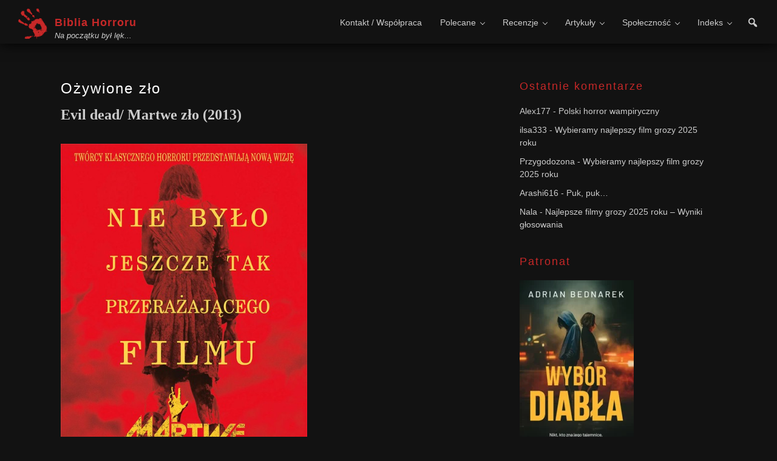

--- FILE ---
content_type: text/html; charset=UTF-8
request_url: https://bibliahorroru.pl/2013/07/ozywione-zlo/
body_size: 25283
content:
<!DOCTYPE html><html lang="pl-PL"><head ><meta charset="UTF-8" /><meta name="viewport" content="width=device-width, initial-scale=1" /><title>Ożywione zło – Biblia Horroru</title><meta name='robots' content='max-image-preview:large' /><link rel='dns-prefetch' href='//fonts.googleapis.com' /><link href='https://fonts.gstatic.com' crossorigin rel='preconnect' /><link rel="alternate" type="application/rss+xml" title="Biblia Horroru &raquo; Kanał z wpisami" href="https://bibliahorroru.pl/feed/" /><link rel="alternate" type="application/rss+xml" title="Biblia Horroru &raquo; Kanał z komentarzami" href="https://bibliahorroru.pl/comments/feed/" /><link rel="alternate" type="application/rss+xml" title="Biblia Horroru &raquo; Ożywione zło Kanał z komentarzami" href="https://bibliahorroru.pl/2013/07/ozywione-zlo/feed/" /><link rel="alternate" title="oEmbed (JSON)" type="application/json+oembed" href="https://bibliahorroru.pl/wp-json/oembed/1.0/embed?url=https%3A%2F%2Fbibliahorroru.pl%2F2013%2F07%2Fozywione-zlo%2F" /><link rel="alternate" title="oEmbed (XML)" type="text/xml+oembed" href="https://bibliahorroru.pl/wp-json/oembed/1.0/embed?url=https%3A%2F%2Fbibliahorroru.pl%2F2013%2F07%2Fozywione-zlo%2F&#038;format=xml" /><link rel="canonical" href="https://bibliahorroru.pl/2013/07/ozywione-zlo/" /><style id='wp-img-auto-sizes-contain-inline-css'>img:is([sizes=auto i],[sizes^="auto," i]){contain-intrinsic-size:3000px 1500px}
/*# sourceURL=wp-img-auto-sizes-contain-inline-css */</style><link data-optimized="2" rel="stylesheet" href="https://bibliahorroru.pl/wp-content/litespeed/css/ee64fa99c3c39ffebe0ae1c8ccd3d867.css?ver=dbb23" /><style id='global-styles-inline-css'>:root{--wp--preset--aspect-ratio--square: 1;--wp--preset--aspect-ratio--4-3: 4/3;--wp--preset--aspect-ratio--3-4: 3/4;--wp--preset--aspect-ratio--3-2: 3/2;--wp--preset--aspect-ratio--2-3: 2/3;--wp--preset--aspect-ratio--16-9: 16/9;--wp--preset--aspect-ratio--9-16: 9/16;--wp--preset--color--black: #000000;--wp--preset--color--cyan-bluish-gray: #abb8c3;--wp--preset--color--white: #ffffff;--wp--preset--color--pale-pink: #f78da7;--wp--preset--color--vivid-red: #cf2e2e;--wp--preset--color--luminous-vivid-orange: #ff6900;--wp--preset--color--luminous-vivid-amber: #fcb900;--wp--preset--color--light-green-cyan: #7bdcb5;--wp--preset--color--vivid-green-cyan: #00d084;--wp--preset--color--pale-cyan-blue: #8ed1fc;--wp--preset--color--vivid-cyan-blue: #0693e3;--wp--preset--color--vivid-purple: #9b51e0;--wp--preset--color--theme-primary: #fff;--wp--preset--color--theme-secondary: #C62828;--wp--preset--gradient--vivid-cyan-blue-to-vivid-purple: linear-gradient(135deg,rgb(6,147,227) 0%,rgb(155,81,224) 100%);--wp--preset--gradient--light-green-cyan-to-vivid-green-cyan: linear-gradient(135deg,rgb(122,220,180) 0%,rgb(0,208,130) 100%);--wp--preset--gradient--luminous-vivid-amber-to-luminous-vivid-orange: linear-gradient(135deg,rgb(252,185,0) 0%,rgb(255,105,0) 100%);--wp--preset--gradient--luminous-vivid-orange-to-vivid-red: linear-gradient(135deg,rgb(255,105,0) 0%,rgb(207,46,46) 100%);--wp--preset--gradient--very-light-gray-to-cyan-bluish-gray: linear-gradient(135deg,rgb(238,238,238) 0%,rgb(169,184,195) 100%);--wp--preset--gradient--cool-to-warm-spectrum: linear-gradient(135deg,rgb(74,234,220) 0%,rgb(151,120,209) 20%,rgb(207,42,186) 40%,rgb(238,44,130) 60%,rgb(251,105,98) 80%,rgb(254,248,76) 100%);--wp--preset--gradient--blush-light-purple: linear-gradient(135deg,rgb(255,206,236) 0%,rgb(152,150,240) 100%);--wp--preset--gradient--blush-bordeaux: linear-gradient(135deg,rgb(254,205,165) 0%,rgb(254,45,45) 50%,rgb(107,0,62) 100%);--wp--preset--gradient--luminous-dusk: linear-gradient(135deg,rgb(255,203,112) 0%,rgb(199,81,192) 50%,rgb(65,88,208) 100%);--wp--preset--gradient--pale-ocean: linear-gradient(135deg,rgb(255,245,203) 0%,rgb(182,227,212) 50%,rgb(51,167,181) 100%);--wp--preset--gradient--electric-grass: linear-gradient(135deg,rgb(202,248,128) 0%,rgb(113,206,126) 100%);--wp--preset--gradient--midnight: linear-gradient(135deg,rgb(2,3,129) 0%,rgb(40,116,252) 100%);--wp--preset--font-size--small: 12px;--wp--preset--font-size--medium: 20px;--wp--preset--font-size--large: 20px;--wp--preset--font-size--x-large: 42px;--wp--preset--font-size--normal: 18px;--wp--preset--font-size--larger: 24px;--wp--preset--spacing--20: 0.44rem;--wp--preset--spacing--30: 0.67rem;--wp--preset--spacing--40: 1rem;--wp--preset--spacing--50: 1.5rem;--wp--preset--spacing--60: 2.25rem;--wp--preset--spacing--70: 3.38rem;--wp--preset--spacing--80: 5.06rem;--wp--preset--shadow--natural: 6px 6px 9px rgba(0, 0, 0, 0.2);--wp--preset--shadow--deep: 12px 12px 50px rgba(0, 0, 0, 0.4);--wp--preset--shadow--sharp: 6px 6px 0px rgba(0, 0, 0, 0.2);--wp--preset--shadow--outlined: 6px 6px 0px -3px rgb(255, 255, 255), 6px 6px rgb(0, 0, 0);--wp--preset--shadow--crisp: 6px 6px 0px rgb(0, 0, 0);}:where(.is-layout-flex){gap: 0.5em;}:where(.is-layout-grid){gap: 0.5em;}body .is-layout-flex{display: flex;}.is-layout-flex{flex-wrap: wrap;align-items: center;}.is-layout-flex > :is(*, div){margin: 0;}body .is-layout-grid{display: grid;}.is-layout-grid > :is(*, div){margin: 0;}:where(.wp-block-columns.is-layout-flex){gap: 2em;}:where(.wp-block-columns.is-layout-grid){gap: 2em;}:where(.wp-block-post-template.is-layout-flex){gap: 1.25em;}:where(.wp-block-post-template.is-layout-grid){gap: 1.25em;}.has-black-color{color: var(--wp--preset--color--black) !important;}.has-cyan-bluish-gray-color{color: var(--wp--preset--color--cyan-bluish-gray) !important;}.has-white-color{color: var(--wp--preset--color--white) !important;}.has-pale-pink-color{color: var(--wp--preset--color--pale-pink) !important;}.has-vivid-red-color{color: var(--wp--preset--color--vivid-red) !important;}.has-luminous-vivid-orange-color{color: var(--wp--preset--color--luminous-vivid-orange) !important;}.has-luminous-vivid-amber-color{color: var(--wp--preset--color--luminous-vivid-amber) !important;}.has-light-green-cyan-color{color: var(--wp--preset--color--light-green-cyan) !important;}.has-vivid-green-cyan-color{color: var(--wp--preset--color--vivid-green-cyan) !important;}.has-pale-cyan-blue-color{color: var(--wp--preset--color--pale-cyan-blue) !important;}.has-vivid-cyan-blue-color{color: var(--wp--preset--color--vivid-cyan-blue) !important;}.has-vivid-purple-color{color: var(--wp--preset--color--vivid-purple) !important;}.has-black-background-color{background-color: var(--wp--preset--color--black) !important;}.has-cyan-bluish-gray-background-color{background-color: var(--wp--preset--color--cyan-bluish-gray) !important;}.has-white-background-color{background-color: var(--wp--preset--color--white) !important;}.has-pale-pink-background-color{background-color: var(--wp--preset--color--pale-pink) !important;}.has-vivid-red-background-color{background-color: var(--wp--preset--color--vivid-red) !important;}.has-luminous-vivid-orange-background-color{background-color: var(--wp--preset--color--luminous-vivid-orange) !important;}.has-luminous-vivid-amber-background-color{background-color: var(--wp--preset--color--luminous-vivid-amber) !important;}.has-light-green-cyan-background-color{background-color: var(--wp--preset--color--light-green-cyan) !important;}.has-vivid-green-cyan-background-color{background-color: var(--wp--preset--color--vivid-green-cyan) !important;}.has-pale-cyan-blue-background-color{background-color: var(--wp--preset--color--pale-cyan-blue) !important;}.has-vivid-cyan-blue-background-color{background-color: var(--wp--preset--color--vivid-cyan-blue) !important;}.has-vivid-purple-background-color{background-color: var(--wp--preset--color--vivid-purple) !important;}.has-black-border-color{border-color: var(--wp--preset--color--black) !important;}.has-cyan-bluish-gray-border-color{border-color: var(--wp--preset--color--cyan-bluish-gray) !important;}.has-white-border-color{border-color: var(--wp--preset--color--white) !important;}.has-pale-pink-border-color{border-color: var(--wp--preset--color--pale-pink) !important;}.has-vivid-red-border-color{border-color: var(--wp--preset--color--vivid-red) !important;}.has-luminous-vivid-orange-border-color{border-color: var(--wp--preset--color--luminous-vivid-orange) !important;}.has-luminous-vivid-amber-border-color{border-color: var(--wp--preset--color--luminous-vivid-amber) !important;}.has-light-green-cyan-border-color{border-color: var(--wp--preset--color--light-green-cyan) !important;}.has-vivid-green-cyan-border-color{border-color: var(--wp--preset--color--vivid-green-cyan) !important;}.has-pale-cyan-blue-border-color{border-color: var(--wp--preset--color--pale-cyan-blue) !important;}.has-vivid-cyan-blue-border-color{border-color: var(--wp--preset--color--vivid-cyan-blue) !important;}.has-vivid-purple-border-color{border-color: var(--wp--preset--color--vivid-purple) !important;}.has-vivid-cyan-blue-to-vivid-purple-gradient-background{background: var(--wp--preset--gradient--vivid-cyan-blue-to-vivid-purple) !important;}.has-light-green-cyan-to-vivid-green-cyan-gradient-background{background: var(--wp--preset--gradient--light-green-cyan-to-vivid-green-cyan) !important;}.has-luminous-vivid-amber-to-luminous-vivid-orange-gradient-background{background: var(--wp--preset--gradient--luminous-vivid-amber-to-luminous-vivid-orange) !important;}.has-luminous-vivid-orange-to-vivid-red-gradient-background{background: var(--wp--preset--gradient--luminous-vivid-orange-to-vivid-red) !important;}.has-very-light-gray-to-cyan-bluish-gray-gradient-background{background: var(--wp--preset--gradient--very-light-gray-to-cyan-bluish-gray) !important;}.has-cool-to-warm-spectrum-gradient-background{background: var(--wp--preset--gradient--cool-to-warm-spectrum) !important;}.has-blush-light-purple-gradient-background{background: var(--wp--preset--gradient--blush-light-purple) !important;}.has-blush-bordeaux-gradient-background{background: var(--wp--preset--gradient--blush-bordeaux) !important;}.has-luminous-dusk-gradient-background{background: var(--wp--preset--gradient--luminous-dusk) !important;}.has-pale-ocean-gradient-background{background: var(--wp--preset--gradient--pale-ocean) !important;}.has-electric-grass-gradient-background{background: var(--wp--preset--gradient--electric-grass) !important;}.has-midnight-gradient-background{background: var(--wp--preset--gradient--midnight) !important;}.has-small-font-size{font-size: var(--wp--preset--font-size--small) !important;}.has-medium-font-size{font-size: var(--wp--preset--font-size--medium) !important;}.has-large-font-size{font-size: var(--wp--preset--font-size--large) !important;}.has-x-large-font-size{font-size: var(--wp--preset--font-size--x-large) !important;}
/*# sourceURL=global-styles-inline-css */</style><style id='classic-theme-styles-inline-css'>/*! This file is auto-generated */
.wp-block-button__link{color:#fff;background-color:#32373c;border-radius:9999px;box-shadow:none;text-decoration:none;padding:calc(.667em + 2px) calc(1.333em + 2px);font-size:1.125em}.wp-block-file__button{background:#32373c;color:#fff;text-decoration:none}
/*# sourceURL=/wp-includes/css/classic-themes.min.css */</style><style id='biblia-horroru-2022-gutenberg-inline-css'>.gb-block-post-grid .gb-post-grid-items h2 a:hover {
	color: #fff;
}

.site-container .wp-block-button .wp-block-button__link {
	background-color: #fff;
}

.wp-block-button .wp-block-button__link:not(.has-background),
.wp-block-button .wp-block-button__link:not(.has-background):focus,
.wp-block-button .wp-block-button__link:not(.has-background):hover {
	color: #ffffff;
}

.site-container .wp-block-button.is-style-outline .wp-block-button__link {
	color: #fff;
}

.site-container .wp-block-button.is-style-outline .wp-block-button__link:focus,
.site-container .wp-block-button.is-style-outline .wp-block-button__link:hover {
	color: #ff3223;
}		.site-container .has-small-font-size {
			font-size: 12px;
		}		.site-container .has-normal-font-size {
			font-size: 18px;
		}		.site-container .has-large-font-size {
			font-size: 20px;
		}		.site-container .has-larger-font-size {
			font-size: 24px;
		}		.site-container .has-theme-primary-color,
		.site-container .wp-block-button .wp-block-button__link.has-theme-primary-color,
		.site-container .wp-block-button.is-style-outline .wp-block-button__link.has-theme-primary-color {
			color: #fff;
		}

		.site-container .has-theme-primary-background-color,
		.site-container .wp-block-button .wp-block-button__link.has-theme-primary-background-color,
		.site-container .wp-block-pullquote.is-style-solid-color.has-theme-primary-background-color {
			background-color: #fff;
		}		.site-container .has-theme-secondary-color,
		.site-container .wp-block-button .wp-block-button__link.has-theme-secondary-color,
		.site-container .wp-block-button.is-style-outline .wp-block-button__link.has-theme-secondary-color {
			color: #C62828;
		}

		.site-container .has-theme-secondary-background-color,
		.site-container .wp-block-button .wp-block-button__link.has-theme-secondary-background-color,
		.site-container .wp-block-pullquote.is-style-solid-color.has-theme-secondary-background-color {
			background-color: #C62828;
		}
/*# sourceURL=biblia-horroru-2022-gutenberg-inline-css */</style><style id='posts-table-pro-head-inline-css'>table.posts-data-table { visibility: hidden; }
/*# sourceURL=posts-table-pro-head-inline-css */</style> <script type="litespeed/javascript" data-src="https://bibliahorroru.pl/wp-includes/js/jquery/jquery.min.js" id="jquery-core-js"></script> <link rel="https://api.w.org/" href="https://bibliahorroru.pl/wp-json/" /><link rel="alternate" title="JSON" type="application/json" href="https://bibliahorroru.pl/wp-json/wp/v2/posts/6202" /><link rel="EditURI" type="application/rsd+xml" title="RSD" href="https://bibliahorroru.pl/xmlrpc.php?rsd" /><style></style><link rel="pingback" href="https://bibliahorroru.pl/xmlrpc.php" /><style>.recentcomments a{display:inline !important;padding:0 !important;margin:0 !important;}</style><link rel="icon" href="https://bibliahorroru.pl/wp-content/uploads/2022/01/cropped-ikona-32x32.jpeg" sizes="32x32" /><link rel="icon" href="https://bibliahorroru.pl/wp-content/uploads/2022/01/cropped-ikona-192x192.jpeg" sizes="192x192" /><link rel="apple-touch-icon" href="https://bibliahorroru.pl/wp-content/uploads/2022/01/cropped-ikona-180x180.jpeg" /><meta name="msapplication-TileImage" content="https://bibliahorroru.pl/wp-content/uploads/2022/01/cropped-ikona-270x270.jpeg" /> <script type="litespeed/javascript" data-src="https://www.googletagmanager.com/gtag/js?id=G-GDCCVBGMG5"></script> <script type="litespeed/javascript">window.dataLayer=window.dataLayer||[];function gtag(){dataLayer.push(arguments)}
gtag('js',new Date());gtag('config','G-GDCCVBGMG5');if(window.performance){var timeSincePageLoad=Math.round(performance.now());gtag('event','timing_complete',{'name':'load','value':timeSincePageLoad,'event_category':'JS Dependencies'})}</script> <style type="text/css" id="c4wp-checkout-css">.woocommerce-checkout .c4wp_captcha_field {
						margin-bottom: 10px;
						margin-top: 15px;
						position: relative;
						display: inline-block;
					}</style><style type="text/css" id="c4wp-v3-lp-form-css">.login #login, .login #lostpasswordform {
						min-width: 350px !important;
					}
					.wpforms-field-c4wp iframe {
						width: 100% !important;
					}</style><style type="text/css" id="c4wp-v3-lp-form-css">.login #login, .login #lostpasswordform {
					min-width: 350px !important;
				}
				.wpforms-field-c4wp iframe {
					width: 100% !important;
				}</style></head><body class="wp-singular post-template-default single single-post postid-6202 single-format-standard wp-embed-responsive wp-theme-genesis wp-child-theme-bh22 header-full-width content-sidebar genesis-breadcrumbs-hidden genesis-singular-image-hidden genesis-footer-widgets-visible no-js has-no-blocks" itemscope itemtype="https://schema.org/WebPage"> <script type="litespeed/javascript">(function(){var c=document.body.classList;c.remove('no-js');c.add('js')})()</script> <a href="#0" class="to-top" title="Back To Top">Top</a><div class="site-container"><ul class="genesis-skip-link"><li><a href="#genesis-nav-primary" class="screen-reader-shortcut"> Przejdź do głównej nawigacji</a></li><li><a href="#genesis-content" class="screen-reader-shortcut"> Przejdź do treści</a></li><li><a href="#genesis-sidebar-primary" class="screen-reader-shortcut"> Przejdź do głównego paska bocznego</a></li><li><a href="#genesis-footer-widgets" class="screen-reader-shortcut"> Przejdź do stopki</a></li></ul><header class="site-header" itemscope itemtype="https://schema.org/WPHeader"><div class="wrap"><div class="title-area"><p class="site-title" itemprop="headline"><a href="https://bibliahorroru.pl/">Biblia Horroru</a></p><p class="site-description" itemprop="description">Na początku był lęk...</p></div><a href="#header-search-wrap" aria-controls="header-search-wrap" aria-expanded="false" role="button" class="toggle-header-search"><span class="screen-reader-text">Show Search</span><span class="ionicons ion-ios-search"></span></a><div class="custom-search head-custom-search"><form class="search-form" method="get" action="https://bibliahorroru.pl/" role="search" itemprop="potentialAction" itemscope itemtype="https://schema.org/SearchAction"><label class="search-form-label screen-reader-text" for="searchform-1">Szukaj na stronie</label><input class="search-form-input" type="search" name="s" id="searchform-1" placeholder="Szukaj na stronie" itemprop="query-input"><input class="search-form-submit" type="submit" value="Szukaj"><meta content="https://bibliahorroru.pl/?s={s}" itemprop="target"></form></div><div class="header-icons">
<span class="search-box">
<a class="search-icon" aria-label="Otwórz formularz wyszukiwania" href="javascript:void(0)">
<i class="dashicons dashicons-search"></i>
</a>
</span></div><nav class="nav-primary" aria-label="Główny" itemscope itemtype="https://schema.org/SiteNavigationElement" id="genesis-nav-primary"><div class="wrap"><ul id="menu-menu-glowne" class="menu genesis-nav-menu menu-primary js-superfish"><li id="menu-item-9839" class="menu-item menu-item-type-post_type menu-item-object-page menu-item-9839"><a href="https://bibliahorroru.pl/welcome/" itemprop="url"><span itemprop="name">Kontakt / Współpraca</span></a></li><li id="menu-item-12088" class="menu-item menu-item-type-custom menu-item-object-custom menu-item-has-children menu-item-12088"><a href="https://bibliahorroru.pl/tag/najwyzej-oceniane/" itemprop="url"><span itemprop="name">Polecane</span></a><ul class="sub-menu"><li id="menu-item-8675" class="menu-item menu-item-type-custom menu-item-object-custom menu-item-8675"><a href="https://bibliahorroru.pl/tag/najwyzej-oceniane/" itemprop="url"><span itemprop="name">Najwyżej ocenione filmy</span></a></li><li id="menu-item-13132" class="menu-item menu-item-type-taxonomy menu-item-object-post_tag menu-item-13132"><a href="https://bibliahorroru.pl/tag/rankingi-czytelnikow/" itemprop="url"><span itemprop="name">Rankingi czytelników</span></a></li><li id="menu-item-13489" class="menu-item menu-item-type-taxonomy menu-item-object-post_tag menu-item-13489"><a href="https://bibliahorroru.pl/tag/top/" itemprop="url"><span itemprop="name">100 najlepszych filmów</span></a></li></ul></li><li id="menu-item-12073" class="menu-item menu-item-type-custom menu-item-object-custom menu-item-has-children menu-item-12073"><a href="https://bibliahorroru.pl/category/filmy,ksiazki,seriale/" itemprop="url"><span itemprop="name">Recenzje</span></a><ul class="sub-menu"><li id="menu-item-12071" class="menu-item menu-item-type-taxonomy menu-item-object-category current-post-ancestor current-menu-parent current-post-parent menu-item-12071"><a href="https://bibliahorroru.pl/category/filmy/" itemprop="url"><span itemprop="name">Recenzje filmów</span></a></li><li id="menu-item-12070" class="menu-item menu-item-type-taxonomy menu-item-object-category menu-item-12070"><a href="https://bibliahorroru.pl/category/ksiazki/" itemprop="url"><span itemprop="name">Recenzje książek</span></a></li><li id="menu-item-12069" class="menu-item menu-item-type-taxonomy menu-item-object-category menu-item-12069"><a href="https://bibliahorroru.pl/category/seriale/" itemprop="url"><span itemprop="name">Recenzje seriali</span></a></li><li id="menu-item-17118" class="menu-item menu-item-type-taxonomy menu-item-object-category menu-item-17118"><a href="https://bibliahorroru.pl/category/inne/" itemprop="url"><span itemprop="name">Inne recenzje</span></a></li></ul></li><li id="menu-item-12018" class="menu-item menu-item-type-taxonomy menu-item-object-category menu-item-has-children menu-item-12018"><a href="https://bibliahorroru.pl/category/artykuly/" itemprop="url"><span itemprop="name">Artykuły</span></a><ul class="sub-menu"><li id="menu-item-12086" class="menu-item menu-item-type-taxonomy menu-item-object-post_tag menu-item-has-children menu-item-12086"><a href="https://bibliahorroru.pl/tag/zestawienia/" itemprop="url"><span itemprop="name">Zestawienia</span></a><ul class="sub-menu"><li id="menu-item-18524" class="menu-item menu-item-type-post_type menu-item-object-post menu-item-18524"><a href="https://bibliahorroru.pl/2016/08/nawet-najmarniejszy-kot-jest-arcydzielem/" itemprop="url"><span itemprop="name">Koty w kinie grozy</span></a></li><li id="menu-item-18526" class="menu-item menu-item-type-post_type menu-item-object-post menu-item-18526"><a href="https://bibliahorroru.pl/2016/06/zestawienie-najstraszniejszych-dzieciecych-bohaterow-kina-grozy/" itemprop="url"><span itemprop="name">Dzieci w kinie grozy</span></a></li><li id="menu-item-18523" class="menu-item menu-item-type-post_type menu-item-object-post menu-item-18523"><a href="https://bibliahorroru.pl/2022/05/waleczne-szalone-mordercze-postac-matki-w-kinie-grozy/" itemprop="url"><span itemprop="name">Matki w kinie grozy</span></a></li><li id="menu-item-18521" class="menu-item menu-item-type-post_type menu-item-object-post menu-item-18521"><a href="https://bibliahorroru.pl/2017/06/kobiece-horrory/" itemprop="url"><span itemprop="name">Kobiece horrory</span></a></li><li id="menu-item-18522" class="menu-item menu-item-type-post_type menu-item-object-post menu-item-18522"><a href="https://bibliahorroru.pl/2024/02/kocha-lubi-morduje-czyli-o-milosci-w-kinie-grozy/" itemprop="url"><span itemprop="name">O miłości w kinie grozy</span></a></li><li id="menu-item-18517" class="menu-item menu-item-type-post_type menu-item-object-post menu-item-18517"><a href="https://bibliahorroru.pl/2025/01/najlepsze-horrory-survivalowe/" itemprop="url"><span itemprop="name">Horrory survivalowe</span></a></li><li id="menu-item-18044" class="menu-item menu-item-type-post_type menu-item-object-post menu-item-18044"><a href="https://bibliahorroru.pl/2022/08/horrory-wakacyjne/" itemprop="url"><span itemprop="name">Horrory wakacyjne</span></a></li><li id="menu-item-18518" class="menu-item menu-item-type-post_type menu-item-object-post menu-item-18518"><a href="https://bibliahorroru.pl/2023/07/literackie-horrory-na-wakacje/" itemprop="url"><span itemprop="name">Literackie horrory na wakacje</span></a></li><li id="menu-item-18043" class="menu-item menu-item-type-post_type menu-item-object-post menu-item-18043"><a href="https://bibliahorroru.pl/2022/12/horror-na-sniegu/" itemprop="url"><span itemprop="name">Horror na śniegu</span></a></li><li id="menu-item-18520" class="menu-item menu-item-type-post_type menu-item-object-post menu-item-18520"><a href="https://bibliahorroru.pl/2021/12/literackie-horrory-swiateczne/" itemprop="url"><span itemprop="name">Literackie horrory świąteczne</span></a></li></ul></li><li id="menu-item-16205" class="menu-item menu-item-type-taxonomy menu-item-object-post_tag menu-item-16205"><a href="https://bibliahorroru.pl/tag/ludzie-grozy/" itemprop="url"><span itemprop="name">Ludzie grozy &#8211; wywiady</span></a></li><li id="menu-item-13810" class="menu-item menu-item-type-taxonomy menu-item-object-post_tag menu-item-13810"><a href="https://bibliahorroru.pl/tag/muzyka-w-horrorach/" itemprop="url"><span itemprop="name">Muzyka w horrorach</span></a></li><li id="menu-item-12087" class="menu-item menu-item-type-taxonomy menu-item-object-post_tag menu-item-has-children menu-item-12087"><a href="https://bibliahorroru.pl/tag/opowiadania/" itemprop="url"><span itemprop="name">Opowiadania grozy</span></a><ul class="sub-menu"><li id="menu-item-18468" class="menu-item menu-item-type-post_type menu-item-object-page menu-item-18468"><a href="https://bibliahorroru.pl/samotnia/" itemprop="url"><span itemprop="name">Samotnia</span></a></li></ul></li></ul></li><li id="menu-item-17238" class="menu-item menu-item-type-custom menu-item-object-custom menu-item-has-children menu-item-17238"><a href="#" itemprop="url"><span itemprop="name">Społeczność</span></a><ul class="sub-menu"><li id="menu-item-9838" class="menu-item menu-item-type-post_type menu-item-object-page menu-item-9838"><a href="https://bibliahorroru.pl/jaki-to-horror/" itemprop="url"><span itemprop="name">Jaki to horror?</span></a></li><li id="menu-item-17490" class="menu-item menu-item-type-custom menu-item-object-custom menu-item-17490"><a href="https://www.facebook.com/groups/bibliahorroru/" itemprop="url"><span itemprop="name">Grupa na Facebooku</span></a></li></ul></li><li id="menu-item-10481" class="menu-item menu-item-type-post_type menu-item-object-page menu-item-has-children menu-item-10481"><a href="https://bibliahorroru.pl/indeks/" itemprop="url"><span itemprop="name">Indeks</span></a><ul class="sub-menu"><li id="menu-item-10483" class="menu-item menu-item-type-post_type menu-item-object-page menu-item-10483"><a href="https://bibliahorroru.pl/indeks/" itemprop="url"><span itemprop="name">Filmy i seriale</span></a></li><li id="menu-item-10482" class="menu-item menu-item-type-post_type menu-item-object-page menu-item-10482"><a href="https://bibliahorroru.pl/indeks/ksiazki/" itemprop="url"><span itemprop="name">Książki</span></a></li><li id="menu-item-11653" class="menu-item menu-item-type-post_type menu-item-object-page menu-item-11653"><a href="https://bibliahorroru.pl/gatunki/" itemprop="url"><span itemprop="name">Lista gatunków</span></a></li></ul></li></ul></div></nav></div></header><div class="site-inner"><div class="content-sidebar-wrap"><main class="content" id="genesis-content"><article class="post-6202 post type-post status-publish format-standard category-filmy tag-atmospheric-horror tag-gore tag-remake tag-najwyzej-oceniane gatunki-atmospheric-horror gatunki-gore entry" aria-label="Ożywione zło" itemscope itemtype="https://schema.org/CreativeWork"><header class="entry-header"><h1 class="entry-title" itemprop="headline">Ożywione zło</h1></header><div class="entry-content" itemprop="text"><p><span style="font-family: impact,chicago; font-size: x-large;"><strong>Evil dead/ Martwe zło (2013)</strong></span></p><p><span style="font-family: impact,chicago; font-size: x-large;"><strong><img data-lazyloaded="1" src="[data-uri]" fetchpriority="high" decoding="async" title="ożywnone zło" data-src="https://bibliahorroru.pl/wp-content/uploads/2019/03/martwe_zlo.jpg" alt="martwe zło remake" width="406" height="566" /><br /></strong></span></p><p><span style="font-size: medium; font-family: georgia,palatino;">Większość z Was z nowym &#8222;Martwym złem&#8221; już się za pewne zapoznała i zdanie wyrobione ma. Mnie zatem pozostaje dorzucić tylko swoje pięć groszy.</span></p><p><span style="font-size: medium; font-family: georgia,palatino;">Fede Alvarez z pochodzenia Urugwajczyk, twórca dwóch filmów krótkometrażowych został wybrany przez Sama Raimiego na w pewnym sensie jego następce. Kiedy usłyszałam, że zanosi się na <em>remake</em> <a href="https://bibliahorroru.pl/2013/03/Zywe-zlo/" target="_blank" rel="noopener noreferrer"><span style="text-decoration: underline;">&#8222;Martwego zła&#8221;  z 1981</span></a> w wykonaniu nieznanego reżysera nieco się zaniepokoiłam. Uspokoiły mnie wieści, że Raimi nie zamierza zostawić swojego 'najmłodszego dziecka&#8217; bez opieki i będzie czuwał nad całą produkcją. Tak się stało i szumnie zapowiadane dzieło powstało zapowiadając widzowi nowe oblicze starego &#8222;Martwego zła&#8221;.</span></p><p><span style="font-size: medium; font-family: georgia,palatino;">Oglądając trailer odniosłam wrażenie, że mamy tu do czynienia z kolejnym remake &#8211;  kalką. Nawet mnie to ucieszyło, bo zawsze to bezpieczne rozwiązanie. Jednak, jak to zwykle bywa, duża część prezentowanych w trailerze ujęć gdzieś znikła&#8230; Okazało się, że nowe &#8222;Martwe zło&#8221; w dużej mierze faktycznie jest nowe.</span></p><p><span style="font-size: medium; font-family: georgia,palatino;">Grupa znajomych wyjeżdża na kilka dni do chatki w lesie gdzie zamiast pić i swawolić mają poddać detoksowi jedną z koleżanek, Mię. Dziewczyna szybko zaczyna kombinować jakby tu wydostać się z upiornej chałupy śmierdzącej padliną, co przez jej brata i resztą ekipy odebrane zostaje jako ćpuńskie manewry. Jeden z tam obecnych kolegów średnio angażuje się w całą sprawę z Mią , zamiast tego analizuje dziwne znalezisko z piwnicy: Księgę oprawioną w ludzką skórę. Za nic ma przestrogi wypisane niemal na każdej ze stron. Zapisuje i wymawia na głos inwokacje z &#8222;Naturom Demonto&#8221;. Budzi tym samym uśpione zło, które atakuje Mię.</span></p><p><span style="font-size: medium; font-family: georgia,palatino;"><img data-lazyloaded="1" src="[data-uri]" decoding="async" title="ożywnone zło" data-src="https://bibliahorroru.pl/wp-content/uploads/2019/03/martwe_zlo_min.jpg" alt="martwe zło remake" width="415" height="235" /><br /></span></p><p><span style="font-size: medium; font-family: georgia,palatino;">Żeby ocenić to dzieło należałoby jego 'przydatność&#8217; rozważyć pod dwoma kątami. Po pierwsze jako <em>remake</em>, czy nową, z  założenia poprawioną wersję starszej produkcji i jako samodzielny twór. Zacznijmy od walorów remakowych: </span></p><p><span style="font-size: medium; font-family: georgia,palatino;">Nie sądzę, żeby w starym &#8222;Evil dead&#8221; było do poprawienia coś po za montażem i prowadzeniem kamery. To też małe tu pole do popisu. Czysta kosmetyka. Pod tymi względami- czysto technicznymi- nowe &#8222;Martwe zło&#8221; jest majstersztykiem. Podobało mi się niemal każde ujęcie, każda scena. Duże brawa za dobór oświetlenia, które wcale nie musiało być ciemne, żeby wydać się mroczne. Wystarczyło trochę mgły. Podobny leśny klimat znajdziemy chyba tylko w starych horrorach Hammera. Las gdzie gnieździ się zło wypada arcypięknie. Efekty wykonane dość po taniości jak na współczesne czasy wypadają przekonująco, ale nie przygniatają nadmiarem wygenerowanych komputerowo elementów. To co musieli zrobić z dobrodziestwem komputera- to zrobili, reszta to zasługa sprawnego montażu. </span></p><p><span style="font-size: medium; font-family: georgia,palatino;">Fabuła jak widzicie, została zmieniona nieco już na starcie. Zgadzają się główne założenia, czyli grupa młodych ludzi odgrzebuje uśpione zło w leśnej chacie, jednak zamiast powolnego przeistaczania się wakacyjnej sielanki w krwawą jatkę tu mamy już na wstępie iście dramatyczną rozgrywkę, bo oto nasi bohaterzy mają poważne problemy z koleżanką. Już tu widzimy, że nowe &#8222;Martwe zło&#8221; zmieniło kierunek. Będzie strasznie i dramatycznie, nie strasznie i śmiesznie. Nowy &#8222;Evil dead&#8221; nie epatuje czarnym humorem, absurdalnością i groteskowym szaleństwem. On straszy i tylko straszy.</span></p><p><span style="font-size: medium; font-family: georgia,palatino;"><img data-lazyloaded="1" src="[data-uri]" decoding="async" title="ożywnone zło" data-src="https://bibliahorroru.pl/wp-content/uploads/2019/03/martwe_zlo1.jpg" alt="martwe zło remake" width="396" height="207" /><br /></span></p><p><span style="font-size: medium; font-family: georgia,palatino;">Co wydało mi się najdziwniejsze- zmieniony został finał horroru i to całkowicie. Byłam w szoku, lekko zniesmaczona, bo jak oni mogli&#8230; <strong></strong></span></p><p><span style="font-size: medium; font-family: georgia,palatino;"><strong>SPOILER:</strong> Uśmiercić Asha! Twu, Davida, nie ważne&#8230;<strong>KONIEC SPOILERA.</strong> </span></p><p><span style="font-size: medium; font-family: georgia,palatino;">Widać naprawdę chcieli zaskoczyć widzów tą nową wizją&#8230;</span></p><p><span style="font-size: medium; font-family: georgia,palatino;">Remake pozbawiony jest kilku bardzo zacnych scen, które mieliśmy w oryginale i które tu nie zostały niczym godnym uwagi zastąpione.</span></p><p><span style="font-size: medium; font-family: georgia,palatino;">Jeżeli miałbym oceniać &#8222;Martwe zło&#8221; jako samodzielny obraz, to miałby szanse na ocenę prawie maksymalną. </span></p><p><span style="font-size: medium; font-family: georgia,palatino;"><img data-lazyloaded="1" src="[data-uri]" loading="lazy" decoding="async" title="ożywnone zło" data-src="https://bibliahorroru.pl/wp-content/uploads/2019/03/martwe_zlo3.jpg" alt="martwe zło remake" width="403" height="268" /><br /></span></p><p><span style="font-size: medium; font-family: georgia,palatino;">Jest bowiem bardzo klimatyczny, nawał krwawych, naprawdę mocnych krwawych scen, jest tak duży, że aż rzadko współcześnie spotykany. Brutalnego kina będącego jednocześnie kinem nastrojowym bardzo nam obecnie brakuje. Albo to albo to. Takie połączenie to jednak rzadkość. </span></p><p><span style="font-size: medium; font-family: georgia,palatino;">Jest to w dużej mierze zasługa, tak jak wspomniałam kamery i scenerii, ale bardzo, szczególnie w finałowych już scenach przysłużyła się muzyka Hiszpana, Roque Banosa. </span></p><p><span style="font-size: medium; font-family: georgia,palatino;">Niestety pod względem aktorskim &#8222;Martwe zło&#8221; 2013 wypada bardzo słabo. Jedynie odtwórczyni roli Mii pokazała strzępki emocji. Reszta obsady to sztywne kukły,  a najgorszy z nich wszystkich jest David. </span></p><p><span style="font-size: medium; font-family: georgia,palatino;">&#8222;Martwe zło&#8221; wzbudziło we mnie mieszane uczucia. Jednak chyba na zbyt wiele liczyłam, co nie znaczy, że film jest przegrany, bo mimo, że trochę noskiem pokręciłam to mimo wszystko seans jak najbardziej na plus.<br /></span></p><p><strong><span style="font-size: medium; font-family: georgia,palatino; color: #ff0000;">Moja ocena:</span></strong></p><p><span style="font-size: medium; font-family: georgia,palatino; color: #ff0000;">Straszność:10</span></p><p><span style="font-size: medium; font-family: georgia,palatino; color: #ff0000;">Fabuła:8</span></p><p><span style="font-size: medium; font-family: georgia,palatino; color: #ff0000;">Klimat:9</span></p><p><span style="font-size: medium; font-family: georgia,palatino; color: #ff0000;">Zdjęcia:10</span></p><p><span style="font-size: medium; font-family: georgia,palatino; color: #ff0000;">Zabawa:7</span></p><p><span style="font-size: medium; font-family: georgia,palatino; color: #ff0000;">Aktorstwo:6</span></p><p><span style="font-size: medium; font-family: georgia,palatino; color: #ff0000;">Dialogi:7</span></p><p><span style="font-size: medium; font-family: georgia,palatino; color: #ff0000;">Zaskoczenie:8</span></p><p><span style="font-size: medium; font-family: georgia,palatino; color: #ff0000;">Oryginalność:5</span></p><p><span style="font-size: medium; font-family: georgia,palatino; color: #ff0000;">To coś:7</span></p><p><strong><span style="font-size: medium; font-family: georgia,palatino; color: #ff0000;">78/100</span></strong></p><div class="crunchify-social"><a class="crunchify-link crunchify-facebook" href="https://www.facebook.com/sharer/sharer.php?u=https%3A%2F%2Fbibliahorroru.pl%2F2013%2F07%2Fozywione-zlo%2F" target="_blank">UDOSTĘPNIJ NA FACEBOOKU</a></div></div><footer class="entry-footer"><p class="entry-meta"><span class="entry-categories">Kategoria: <a href="https://bibliahorroru.pl/category/filmy/" rel="category tag">Filmy</a></span> <span class="entry-tags">Tagi: <a href="https://bibliahorroru.pl/tag/atmospheric-horror/" rel="tag">atmospheric horror</a>, <a href="https://bibliahorroru.pl/tag/gore/" rel="tag">gore</a>, <a href="https://bibliahorroru.pl/tag/remake/" rel="tag">Remake</a>, <a href="https://bibliahorroru.pl/tag/najwyzej-oceniane/" rel="tag">Najwyżej oceniane</a></span><time class="entry-time" itemprop="datePublished" datetime="2013-07-03T11:13:18+02:00">środa, 3 lipca 2013,</time> <span class="entry-author" itemprop="author" itemscope itemtype="https://schema.org/Person"><a href="https://bibliahorroru.pl/author/ilsa333/" class="entry-author-link" rel="author" itemprop="url"><span class="entry-author-name" itemprop="name">ilsa333</span></a></span><span class="entry-comments-link"><a href="https://bibliahorroru.pl/2013/07/ozywione-zlo/#comments">7 komentarzy</a></span></p></footer></article><div class="after-entry widget-area"><section id="featured-post-2" class="widget featured-content featuredpost"><div class="widget-wrap"><h3 class="widgettitle widget-title">Polecane wpisy</h3><article class="post-6375 post type-post status-publish format-standard category-filmy tag-najwyzej-oceniane tag-atmospheric-horror tag-horror-kostiumowy tag-thriller tag-wyspa-tajemnic-recenzja tag-zaskakujace-finaly tag-horror-psychologiczny gatunki-thriller gatunki-atmospheric-horror gatunki-horror-kostiumowy gatunki-horror-psychologiczny gatunki-zaskakujace-finaly entry" aria-label="Czy terapia się udała?"><header class="entry-header"><h4 class="entry-title" itemprop="headline"><a href="https://bibliahorroru.pl/2013/01/czy-terapia-sie-udala/">Czy terapia się udała?</a></h4><p class="entry-meta"><span class="entry-tags">Tagi:<a href="https://bibliahorroru.pl/tag/najwyzej-oceniane/" rel="tag">Najwyżej oceniane</a>, <a href="https://bibliahorroru.pl/tag/atmospheric-horror/" rel="tag">atmospheric horror</a>, <a href="https://bibliahorroru.pl/tag/horror-kostiumowy/" rel="tag">horror kostiumowy</a>, <a href="https://bibliahorroru.pl/tag/thriller/" rel="tag">thriller</a>, <a href="https://bibliahorroru.pl/tag/wyspa-tajemnic-recenzja/" rel="tag">wyspa tajemnic recenzja</a>, <a href="https://bibliahorroru.pl/tag/zaskakujace-finaly/" rel="tag">Zaskakujące finały</a>, <a href="https://bibliahorroru.pl/tag/horror-psychologiczny/" rel="tag">horror psychologiczny</a></span></p></header></article><article class="post-5413 post type-post status-publish format-standard category-filmy gatunki-thriller gatunki-horror-psychologiczny entry" aria-label="Życie zaczyna się po setce"><header class="entry-header"><h4 class="entry-title" itemprop="headline"><a href="https://bibliahorroru.pl/2016/07/zycie-zaczyna-sie-po-setce/">Życie zaczyna się po setce</a></h4><p class="entry-meta"></p></header></article><article class="post-5341 post type-post status-publish format-standard category-seriale tag-serial-grozy tag-filmy-grozy-z-2016 tag-ghost-story gatunki-ghost-story entry" aria-label="Co się zdarzyło w Roanoke?"><header class="entry-header"><h4 class="entry-title" itemprop="headline"><a href="https://bibliahorroru.pl/2016/11/co-sie-zdarzylo-w-roanoke/">Co się zdarzyło w Roanoke?</a></h4><p class="entry-meta"><span class="entry-tags">Tagi:<a href="https://bibliahorroru.pl/tag/serial-grozy/" rel="tag">serial grozy</a>, <a href="https://bibliahorroru.pl/tag/filmy-grozy-z-2016/" rel="tag">filmy grozy z 2016</a>, <a href="https://bibliahorroru.pl/tag/ghost-story/" rel="tag">ghost story</a></span></p></header></article></div></section></div><div class="adjacent-entry-pagination pagination"><div class="pagination-previous alignleft"><a href="https://bibliahorroru.pl/2013/07/rodzic-potwor/" rel="prev"><span class="screen-reader-text">Poprzedni wpis </span><span class="adjacent-post-link">&#xAB; Rodzic potwór</span></a></div><div class="pagination-next alignright"><a href="https://bibliahorroru.pl/2013/07/zombiefilia/" rel="next"><span class="screen-reader-text">Kolejny wpis </span><span class="adjacent-post-link">Zombiefilia &#xBB;</span></a></div></div><h2 class="screen-reader-text">Interakcje czytelnika</h2><div class="entry-comments" id="comments"><h3>Komentarze</h3><ol class="comment-list"><li class="comment even thread-even depth-1" id="comment-2768"><article id="article-comment-2768" itemprop="comment" itemscope itemtype="https://schema.org/Comment"><header class="comment-header"><p class="comment-author" itemprop="author" itemscope itemtype="https://schema.org/Person">
<img data-lazyloaded="1" src="[data-uri]" alt='' data-src='https://bibliahorroru.pl/wp-content/litespeed/avatar/39a382b27a6cf2b705b484c7ac3affbd.jpg?ver=1768339190' data-srcset='https://bibliahorroru.pl/wp-content/litespeed/avatar/46779fa6ef5a645502b9ff07ea6ad1f2.jpg?ver=1768339190 2x' class='avatar avatar-60 photo' height='60' width='60' loading='lazy' decoding='async'/><span class="comment-author-name" itemprop="name">Gość: Buffy1977, 80.51.17.*</span> <span class="says">napisał</span></p><p class="comment-meta"><time class="comment-time" datetime="2013-07-03T14:21:06+02:00" itemprop="datePublished"><a class="comment-time-link" href="https://bibliahorroru.pl/2013/07/ozywione-zlo/#comment-2768" itemprop="url">3 lipca 2013 o 14:21</a></time></p></header><div class="comment-content" itemprop="text"><p>A ja pokochałam starą wersję właśnie za pracę kamery i montaż &#8211; początkowa &#8222;wędrówka&#8221; kamery przez las to majstersztyk kina grozy. A skoro piszesz, że w nowej wersji zmieniono tę niezapomnianą realizację to jeszcze mniej mam ochotę ją obejrzeć&#8230; Ale cóż, czytelnicy bloga proszą o reckę, więc trzeba zaryzykować;)</p><div class="cld-like-dislike-wrap cld-template-1"><div class="cld-like-wrap  cld-common-wrap">
<a href="javascript:void(0)" class="cld-like-trigger cld-like-dislike-trigger  " title="Lubię" data-comment-id="2768" data-trigger-type="like" data-restriction="cookie" data-already-liked="0">
<i class="fas fa-thumbs-up"></i>
</a>
<span class="cld-like-count-wrap cld-count-wrap">    </span></div><div class="cld-dislike-wrap  cld-common-wrap">
<a href="javascript:void(0)" class="cld-dislike-trigger cld-like-dislike-trigger  " title="Nie lubię" data-comment-id="2768" data-trigger-type="dislike" data-restriction="cookie" data-already-liked="0">
<i class="fas fa-thumbs-down"></i>
</a>
<span class="cld-dislike-count-wrap cld-count-wrap"></span></div></div></div><div class="comment-reply"><a rel="nofollow" class="comment-reply-link" href="https://bibliahorroru.pl/2013/07/ozywione-zlo/?replytocom=2768#respond" data-commentid="2768" data-postid="6202" data-belowelement="article-comment-2768" data-respondelement="respond" data-replyto="Odpowiedz użytkownikowi Gość: Buffy1977, 80.51.17.*" aria-label="Odpowiedz użytkownikowi Gość: Buffy1977, 80.51.17.*">Odpowiedz</a></div></article></li><li class="comment byuser comment-author-ilsa333 bypostauthor odd alt thread-odd thread-alt depth-1" id="comment-2769"><article id="article-comment-2769" itemprop="comment" itemscope itemtype="https://schema.org/Comment"><header class="comment-header"><p class="comment-author" itemprop="author" itemscope itemtype="https://schema.org/Person">
<img data-lazyloaded="1" src="[data-uri]" alt='' data-src='https://bibliahorroru.pl/wp-content/litespeed/avatar/f6e89b3a247646c2521e49b0876708a8.jpg?ver=1768340260' data-srcset='https://bibliahorroru.pl/wp-content/litespeed/avatar/327d1ab9036e096cb402b37b05e03283.jpg?ver=1768340260 2x' class='avatar avatar-60 photo' height='60' width='60' loading='lazy' decoding='async'/><span class="comment-author-name" itemprop="name">ilsa333</span> <span class="says">napisał</span></p><p class="comment-meta"><time class="comment-time" datetime="2013-07-03T14:39:43+02:00" itemprop="datePublished"><a class="comment-time-link" href="https://bibliahorroru.pl/2013/07/ozywione-zlo/#comment-2769" itemprop="url">3 lipca 2013 o 14:39</a></time></p></header><div class="comment-content" itemprop="text"><p>Raczej chodziło mi o ujęcia w domu, sekwencje z lasem były zrobione moim zdaniem bardzo dobrze, tu niestety tych scen jak i innych również fajnackich brakuje. Ale nie jest źle, naprawdę mogło być sto razy gorzej, mogli zawsze dorobić jakieś idiotyczne wyjaśnienia do działalności tytułowego zła, jak to np. zrobili w remake &#8222;Koszmaru z ulicy wiązów&#8221;, gdzie Freddie okazał się pospolitym pedofilem.(</p><div class="cld-like-dislike-wrap cld-template-1"><div class="cld-like-wrap  cld-common-wrap">
<a href="javascript:void(0)" class="cld-like-trigger cld-like-dislike-trigger  " title="Lubię" data-comment-id="2769" data-trigger-type="like" data-restriction="cookie" data-already-liked="0">
<i class="fas fa-thumbs-up"></i>
</a>
<span class="cld-like-count-wrap cld-count-wrap">    </span></div><div class="cld-dislike-wrap  cld-common-wrap">
<a href="javascript:void(0)" class="cld-dislike-trigger cld-like-dislike-trigger  " title="Nie lubię" data-comment-id="2769" data-trigger-type="dislike" data-restriction="cookie" data-already-liked="0">
<i class="fas fa-thumbs-down"></i>
</a>
<span class="cld-dislike-count-wrap cld-count-wrap"></span></div></div></div><div class="comment-reply"><a rel="nofollow" class="comment-reply-link" href="https://bibliahorroru.pl/2013/07/ozywione-zlo/?replytocom=2769#respond" data-commentid="2769" data-postid="6202" data-belowelement="article-comment-2769" data-respondelement="respond" data-replyto="Odpowiedz użytkownikowi ilsa333" aria-label="Odpowiedz użytkownikowi ilsa333">Odpowiedz</a></div></article></li><li class="comment even thread-even depth-1" id="comment-2770"><article id="article-comment-2770" itemprop="comment" itemscope itemtype="https://schema.org/Comment"><header class="comment-header"><p class="comment-author" itemprop="author" itemscope itemtype="https://schema.org/Person">
<img data-lazyloaded="1" src="[data-uri]" alt='' data-src='https://bibliahorroru.pl/wp-content/litespeed/avatar/39a382b27a6cf2b705b484c7ac3affbd.jpg?ver=1768339190' data-srcset='https://bibliahorroru.pl/wp-content/litespeed/avatar/46779fa6ef5a645502b9ff07ea6ad1f2.jpg?ver=1768339190 2x' class='avatar avatar-60 photo' height='60' width='60' loading='lazy' decoding='async'/><span class="comment-author-name" itemprop="name">Gość: Ar2rBarc, *.pizzamarzano.bcn.altecom.net</span> <span class="says">napisał</span></p><p class="comment-meta"><time class="comment-time" datetime="2013-07-08T08:34:09+02:00" itemprop="datePublished"><a class="comment-time-link" href="https://bibliahorroru.pl/2013/07/ozywione-zlo/#comment-2770" itemprop="url">8 lipca 2013 o 08:34</a></time></p></header><div class="comment-content" itemprop="text"><p>W 100% zgadzam sie z recenzja, chociaz całkiem inny niz pierwowzor to nadal kawał dobrego horroru. Sporo osób zapomnina ze pierwszy Evil Dead w odroznieniu od dwojki bardziej straszył niż śmieszył. A to jest właśnie remake jedynki.</p><p>Troche mnie raziła &#8222;niezniszczalność&#8221; niektórych postaci ale nie na tyle zeby zniszczyc pozytywne wrazenie całokształtu.</p><p>Szkoda tylko ze nie znalazło się w filmie miejsce na małe kameo z Brucem Campbellem :/</p><p>Nie obraziłbym sie gdyby zrobiono nastepna czesc w tej samej konwencji&#8230;</p><div class="cld-like-dislike-wrap cld-template-1"><div class="cld-like-wrap  cld-common-wrap">
<a href="javascript:void(0)" class="cld-like-trigger cld-like-dislike-trigger  " title="Lubię" data-comment-id="2770" data-trigger-type="like" data-restriction="cookie" data-already-liked="0">
<i class="fas fa-thumbs-up"></i>
</a>
<span class="cld-like-count-wrap cld-count-wrap">    </span></div><div class="cld-dislike-wrap  cld-common-wrap">
<a href="javascript:void(0)" class="cld-dislike-trigger cld-like-dislike-trigger  " title="Nie lubię" data-comment-id="2770" data-trigger-type="dislike" data-restriction="cookie" data-already-liked="0">
<i class="fas fa-thumbs-down"></i>
</a>
<span class="cld-dislike-count-wrap cld-count-wrap"></span></div></div></div><div class="comment-reply"><a rel="nofollow" class="comment-reply-link" href="https://bibliahorroru.pl/2013/07/ozywione-zlo/?replytocom=2770#respond" data-commentid="2770" data-postid="6202" data-belowelement="article-comment-2770" data-respondelement="respond" data-replyto="Odpowiedz użytkownikowi Gość: Ar2rBarc, *.pizzamarzano.bcn.altecom.net" aria-label="Odpowiedz użytkownikowi Gość: Ar2rBarc, *.pizzamarzano.bcn.altecom.net">Odpowiedz</a></div></article></li><li class="comment byuser comment-author-ilsa333 bypostauthor odd alt thread-odd thread-alt depth-1" id="comment-2771"><article id="article-comment-2771" itemprop="comment" itemscope itemtype="https://schema.org/Comment"><header class="comment-header"><p class="comment-author" itemprop="author" itemscope itemtype="https://schema.org/Person">
<img data-lazyloaded="1" src="[data-uri]" alt='' data-src='https://bibliahorroru.pl/wp-content/litespeed/avatar/f6e89b3a247646c2521e49b0876708a8.jpg?ver=1768340260' data-srcset='https://bibliahorroru.pl/wp-content/litespeed/avatar/327d1ab9036e096cb402b37b05e03283.jpg?ver=1768340260 2x' class='avatar avatar-60 photo' height='60' width='60' loading='lazy' decoding='async'/><span class="comment-author-name" itemprop="name">ilsa333</span> <span class="says">napisał</span></p><p class="comment-meta"><time class="comment-time" datetime="2013-07-08T10:35:34+02:00" itemprop="datePublished"><a class="comment-time-link" href="https://bibliahorroru.pl/2013/07/ozywione-zlo/#comment-2771" itemprop="url">8 lipca 2013 o 10:35</a></time></p></header><div class="comment-content" itemprop="text"><p>Właśnie jestem ciekawa, czy zrobią drugą część&#8230;</p><div class="cld-like-dislike-wrap cld-template-1"><div class="cld-like-wrap  cld-common-wrap">
<a href="javascript:void(0)" class="cld-like-trigger cld-like-dislike-trigger  " title="Lubię" data-comment-id="2771" data-trigger-type="like" data-restriction="cookie" data-already-liked="0">
<i class="fas fa-thumbs-up"></i>
</a>
<span class="cld-like-count-wrap cld-count-wrap">    </span></div><div class="cld-dislike-wrap  cld-common-wrap">
<a href="javascript:void(0)" class="cld-dislike-trigger cld-like-dislike-trigger  " title="Nie lubię" data-comment-id="2771" data-trigger-type="dislike" data-restriction="cookie" data-already-liked="0">
<i class="fas fa-thumbs-down"></i>
</a>
<span class="cld-dislike-count-wrap cld-count-wrap"></span></div></div></div><div class="comment-reply"><a rel="nofollow" class="comment-reply-link" href="https://bibliahorroru.pl/2013/07/ozywione-zlo/?replytocom=2771#respond" data-commentid="2771" data-postid="6202" data-belowelement="article-comment-2771" data-respondelement="respond" data-replyto="Odpowiedz użytkownikowi ilsa333" aria-label="Odpowiedz użytkownikowi ilsa333">Odpowiedz</a></div></article></li><li class="comment even thread-even depth-1" id="comment-2772"><article id="article-comment-2772" itemprop="comment" itemscope itemtype="https://schema.org/Comment"><header class="comment-header"><p class="comment-author" itemprop="author" itemscope itemtype="https://schema.org/Person">
<img data-lazyloaded="1" src="[data-uri]" alt='' data-src='https://bibliahorroru.pl/wp-content/litespeed/avatar/39a382b27a6cf2b705b484c7ac3affbd.jpg?ver=1768339190' data-srcset='https://bibliahorroru.pl/wp-content/litespeed/avatar/46779fa6ef5a645502b9ff07ea6ad1f2.jpg?ver=1768339190 2x' class='avatar avatar-60 photo' height='60' width='60' loading='lazy' decoding='async'/><span class="comment-author-name" itemprop="name">Gość: edge, *.dynamic.gprs.plus.pl</span> <span class="says">napisał</span></p><p class="comment-meta"><time class="comment-time" datetime="2013-08-04T18:34:26+02:00" itemprop="datePublished"><a class="comment-time-link" href="https://bibliahorroru.pl/2013/07/ozywione-zlo/#comment-2772" itemprop="url">4 sierpnia 2013 o 18:34</a></time></p></header><div class="comment-content" itemprop="text"><p>Z calym uwielbieniem dla gatunku, takie projekty są niestety porażką. Zasada nowy widz, nowa formuła krzywdzi takie perełki kina.</p><p> Tak jak pierwowzór był świeży w konwencji i naiwny w założeniu. Tak niestety remake okazał się głupiutki, wtórny i jakby upośledzony.<br />
Ot, taka okazja do zarobienia kasy przy stosunkowo niskim ryzyku.</p><div class="cld-like-dislike-wrap cld-template-1"><div class="cld-like-wrap  cld-common-wrap">
<a href="javascript:void(0)" class="cld-like-trigger cld-like-dislike-trigger  " title="Lubię" data-comment-id="2772" data-trigger-type="like" data-restriction="cookie" data-already-liked="0">
<i class="fas fa-thumbs-up"></i>
</a>
<span class="cld-like-count-wrap cld-count-wrap">    </span></div><div class="cld-dislike-wrap  cld-common-wrap">
<a href="javascript:void(0)" class="cld-dislike-trigger cld-like-dislike-trigger  " title="Nie lubię" data-comment-id="2772" data-trigger-type="dislike" data-restriction="cookie" data-already-liked="0">
<i class="fas fa-thumbs-down"></i>
</a>
<span class="cld-dislike-count-wrap cld-count-wrap"></span></div></div></div><div class="comment-reply"><a rel="nofollow" class="comment-reply-link" href="https://bibliahorroru.pl/2013/07/ozywione-zlo/?replytocom=2772#respond" data-commentid="2772" data-postid="6202" data-belowelement="article-comment-2772" data-respondelement="respond" data-replyto="Odpowiedz użytkownikowi Gość: edge, *.dynamic.gprs.plus.pl" aria-label="Odpowiedz użytkownikowi Gość: edge, *.dynamic.gprs.plus.pl">Odpowiedz</a></div></article></li><li class="comment byuser comment-author-ilsa333 bypostauthor odd alt thread-odd thread-alt depth-1" id="comment-2773"><article id="article-comment-2773" itemprop="comment" itemscope itemtype="https://schema.org/Comment"><header class="comment-header"><p class="comment-author" itemprop="author" itemscope itemtype="https://schema.org/Person">
<img data-lazyloaded="1" src="[data-uri]" alt='' data-src='https://bibliahorroru.pl/wp-content/litespeed/avatar/f6e89b3a247646c2521e49b0876708a8.jpg?ver=1768340260' data-srcset='https://bibliahorroru.pl/wp-content/litespeed/avatar/327d1ab9036e096cb402b37b05e03283.jpg?ver=1768340260 2x' class='avatar avatar-60 photo' height='60' width='60' loading='lazy' decoding='async'/><span class="comment-author-name" itemprop="name">ilsa333</span> <span class="says">napisał</span></p><p class="comment-meta"><time class="comment-time" datetime="2013-08-05T19:31:57+02:00" itemprop="datePublished"><a class="comment-time-link" href="https://bibliahorroru.pl/2013/07/ozywione-zlo/#comment-2773" itemprop="url">5 sierpnia 2013 o 19:31</a></time></p></header><div class="comment-content" itemprop="text"><p>Niestety jest dużo prawdy w tym co mówisz, nie mniej jednak uważam, że w przypadku &#8222;Evil dead&#8221; nie poszło aż tak źle, choć spokojnie moglibyśmy się bez niego obejść. Starałam się oceniać ten film jako osobną produkcję</p><div class="cld-like-dislike-wrap cld-template-1"><div class="cld-like-wrap  cld-common-wrap">
<a href="javascript:void(0)" class="cld-like-trigger cld-like-dislike-trigger  " title="Lubię" data-comment-id="2773" data-trigger-type="like" data-restriction="cookie" data-already-liked="0">
<i class="fas fa-thumbs-up"></i>
</a>
<span class="cld-like-count-wrap cld-count-wrap">    </span></div><div class="cld-dislike-wrap  cld-common-wrap">
<a href="javascript:void(0)" class="cld-dislike-trigger cld-like-dislike-trigger  " title="Nie lubię" data-comment-id="2773" data-trigger-type="dislike" data-restriction="cookie" data-already-liked="0">
<i class="fas fa-thumbs-down"></i>
</a>
<span class="cld-dislike-count-wrap cld-count-wrap"></span></div></div></div><div class="comment-reply"><a rel="nofollow" class="comment-reply-link" href="https://bibliahorroru.pl/2013/07/ozywione-zlo/?replytocom=2773#respond" data-commentid="2773" data-postid="6202" data-belowelement="article-comment-2773" data-respondelement="respond" data-replyto="Odpowiedz użytkownikowi ilsa333" aria-label="Odpowiedz użytkownikowi ilsa333">Odpowiedz</a></div></article></li><li class="comment even thread-even depth-1" id="comment-2774"><article id="article-comment-2774" itemprop="comment" itemscope itemtype="https://schema.org/Comment"><header class="comment-header"><p class="comment-author" itemprop="author" itemscope itemtype="https://schema.org/Person">
<img data-lazyloaded="1" src="[data-uri]" alt='' data-src='https://bibliahorroru.pl/wp-content/litespeed/avatar/39a382b27a6cf2b705b484c7ac3affbd.jpg?ver=1768339190' data-srcset='https://bibliahorroru.pl/wp-content/litespeed/avatar/46779fa6ef5a645502b9ff07ea6ad1f2.jpg?ver=1768339190 2x' class='avatar avatar-60 photo' height='60' width='60' loading='lazy' decoding='async'/><span class="comment-author-name" itemprop="name">Gość: Hell376, *.neoplus.adsl.tpnet.pl</span> <span class="says">napisał</span></p><p class="comment-meta"><time class="comment-time" datetime="2014-03-17T16:38:56+01:00" itemprop="datePublished"><a class="comment-time-link" href="https://bibliahorroru.pl/2013/07/ozywione-zlo/#comment-2774" itemprop="url">17 marca 2014 o 16:38</a></time></p></header><div class="comment-content" itemprop="text"><p>Bruce C. pojawia się na moment po napisach końcowych.</p><div class="cld-like-dislike-wrap cld-template-1"><div class="cld-like-wrap  cld-common-wrap">
<a href="javascript:void(0)" class="cld-like-trigger cld-like-dislike-trigger  " title="Lubię" data-comment-id="2774" data-trigger-type="like" data-restriction="cookie" data-already-liked="0">
<i class="fas fa-thumbs-up"></i>
</a>
<span class="cld-like-count-wrap cld-count-wrap">    </span></div><div class="cld-dislike-wrap  cld-common-wrap">
<a href="javascript:void(0)" class="cld-dislike-trigger cld-like-dislike-trigger  " title="Nie lubię" data-comment-id="2774" data-trigger-type="dislike" data-restriction="cookie" data-already-liked="0">
<i class="fas fa-thumbs-down"></i>
</a>
<span class="cld-dislike-count-wrap cld-count-wrap"></span></div></div></div><div class="comment-reply"><a rel="nofollow" class="comment-reply-link" href="https://bibliahorroru.pl/2013/07/ozywione-zlo/?replytocom=2774#respond" data-commentid="2774" data-postid="6202" data-belowelement="article-comment-2774" data-respondelement="respond" data-replyto="Odpowiedz użytkownikowi Gość: Hell376, *.neoplus.adsl.tpnet.pl" aria-label="Odpowiedz użytkownikowi Gość: Hell376, *.neoplus.adsl.tpnet.pl">Odpowiedz</a></div></article></li></ol></div><div id="respond" class="comment-respond"><h3 id="reply-title" class="comment-reply-title">Dodaj komentarz <small><a rel="nofollow" id="cancel-comment-reply-link" href="/2013/07/ozywione-zlo/#respond" style="display:none;">Anuluj pisanie odpowiedzi</a></small></h3><form action="https://bibliahorroru.pl/wp-comments-post.php" method="post" id="commentform" class="comment-form"><p class="comment-notes"><span id="email-notes">Twój adres e-mail nie zostanie opublikowany.</span> <span class="required-field-message">Wymagane pola są oznaczone <span class="required">*</span></span></p><p class="comment-form-comment"><label for="comment">Komentarz <span class="required">*</span></label><textarea id="comment" name="comment" cols="45" rows="8" maxlength="65525" required></textarea></p><p class="comment-policy">Publikując komentarz akceptujesz  <a title="Akceptacja regulaminu komentarzy" href="/regulamin-komentarzy" target="_blank">Regulamin komentarzy</a>.</p><p class="comment-form-author"><label for="author">Nazwa użytkownika *</label> <input id="author" name="author" type="text" placeholder="" value="" size="30" maxlength="245" /></p><p class="comment-form-email"><label for="email">Adres e-mail *</label> <input id="email" name="email" type="text" placeholder="" value="" size="30" maxlength="100" aria-describedby="email-notes" /></p><p class="comment-form-url"><label for="url">Strona / blog (jeśli posiadasz) </label> <input id="url" name="url" type="text" placeholder="https://" value="" size="30" maxlength="200" /></p><p class="comment-form-cookies-consent"><input id="wp-comment-cookies-consent" name="wp-comment-cookies-consent" type="checkbox" value="yes" /> <label for="wp-comment-cookies-consent">Zapamiętaj moje dane w tej przeglądarce podczas pisania kolejnych komentarzy.</label></p><p class="comment-form-comment-subscribe"><label for="cren_subscribe_to_comment"><input id="cren_subscribe_to_comment" name="cren_subscribe_to_comment" type="checkbox" value="on" >Powiadom mnie e-mailem, jeśli ktoś odpowie na mój komentarz.</label></p><div class="c4wp_captcha_field" style="margin-bottom: 10px" data-nonce="ef40a414e6"><div id="c4wp_captcha_field_1" class="c4wp_captcha_field_div"><input type="hidden" name="g-recaptcha-response" class="c4wp_response" aria-label="do not use" aria-readonly="true" value="" /></div></div><p class="form-submit"><input name="submit" type="submit" id="submit" class="submit" value="Komentarz wpisu" /> <input type='hidden' name='comment_post_ID' value='6202' id='comment_post_ID' />
<input type='hidden' name='comment_parent' id='comment_parent' value='0' /></p></form></div></main><aside class="sidebar sidebar-primary widget-area" role="complementary" aria-label="Pierwszy panel boczny" itemscope itemtype="https://schema.org/WPSideBar" id="genesis-sidebar-primary"><h2 class="genesis-sidebar-title screen-reader-text">Pierwszy panel boczny</h2><section id="recent-comments-2" class="widget widget_recent_comments"><div class="widget-wrap"><h3 class="widgettitle widget-title">Ostatnie komentarze</h3><nav aria-label="Ostatnie komentarze"><ul id="recentcomments"><li class="recentcomments"><span class="comment-author-link">Alex177</span> - <a href="https://bibliahorroru.pl/2015/04/polski-horror-wampiryczny/comment-page-1/#comment-7295">Polski horror wampiryczny</a></li><li class="recentcomments"><span class="comment-author-link"><a href="https://bibliahorroru.pl" class="url" rel="ugc">ilsa333</a></span> - <a href="https://bibliahorroru.pl/2025/12/wybieramy-najlepszy-film-grozy-2025-roku/comment-page-1/#comment-7292">Wybieramy najlepszy film grozy 2025 roku</a></li><li class="recentcomments"><span class="comment-author-link"><a href="https://przygodozonabibliotekaprzygodowek.blogspot.com" class="url" rel="ugc external nofollow">Przygodozona</a></span> - <a href="https://bibliahorroru.pl/2025/12/wybieramy-najlepszy-film-grozy-2025-roku/comment-page-1/#comment-7291">Wybieramy najlepszy film grozy 2025 roku</a></li><li class="recentcomments"><span class="comment-author-link">Arashi616</span> - <a href="https://bibliahorroru.pl/2025/11/puk-puk-2/comment-page-1/#comment-7290">Puk, puk&#8230;</a></li><li class="recentcomments"><span class="comment-author-link">Nala</span> - <a href="https://bibliahorroru.pl/2026/01/najlepsze-filmy-grozy-2025-roku-wyniki-glosowania/comment-page-1/#comment-7289">Najlepsze filmy grozy 2025 roku &#8211; Wyniki głosowania</a></li></ul></nav></div></section><section id="media_image-8" class="widget widget_media_image"><div class="widget-wrap"><h3 class="widgettitle widget-title">Patronat</h3>
<a href="https://www.empik.com/wybor-diabla-kuba-sobanski-tom-9-bednarek-adrian,p1668994843,ksiazka-p?mpShopId=0&#038;pc=g&#038;utm_source=google&#038;utm_medium=cpc&#038;utm_campaign=22487293105&#038;utm_id=22487293105&#038;utm_term=empik_ksiazka&#038;gclsrc=aw.ds&#038;gad_source=1&#038;gad_campaignid=22483859744&#038;gclid=CjwKCAiAt8bIBhBpEiwAzH1w6Y2Ay8w8TVxDyTD5qdXtIKXj5_QUKCaeGjqqR3AvABW8ejLvw8969xoCH18QAvD_BwE"><img data-lazyloaded="1" src="[data-uri]" width="188" height="300" data-src="https://bibliahorroru.pl/wp-content/uploads/2025/11/wybor-diabla-kuba-sobanski-tom-9-b-iext203221961-188x300.webp" class="image wp-image-18872  attachment-medium size-medium" alt="" style="max-width: 100%; height: auto;" title="Patronat" decoding="async" loading="lazy" data-srcset="https://bibliahorroru.pl/wp-content/uploads/2025/11/wybor-diabla-kuba-sobanski-tom-9-b-iext203221961-188x300.webp 188w, https://bibliahorroru.pl/wp-content/uploads/2025/11/wybor-diabla-kuba-sobanski-tom-9-b-iext203221961.webp 340w" data-sizes="auto, (max-width: 188px) 100vw, 188px" /></a></div></section><section id="media_image-9" class="widget widget_media_image"><div class="widget-wrap"><h3 class="widgettitle widget-title">Samotnia</h3>
<a href="https://bibliahorroru.pl/samotnia/"><img data-lazyloaded="1" src="[data-uri]" width="203" height="300" data-src="https://bibliahorroru.pl/wp-content/uploads/2025/08/samotnia-widget-203x300.jpg" class="image wp-image-18706  attachment-medium size-medium" alt="" style="max-width: 100%; height: auto;" title="Samotnia" decoding="async" loading="lazy" data-srcset="https://bibliahorroru.pl/wp-content/uploads/2025/08/samotnia-widget-203x300.jpg 203w, https://bibliahorroru.pl/wp-content/uploads/2025/08/samotnia-widget-694x1024.jpg 694w, https://bibliahorroru.pl/wp-content/uploads/2025/08/samotnia-widget-768x1133.jpg 768w, https://bibliahorroru.pl/wp-content/uploads/2025/08/samotnia-widget.jpg 802w" data-sizes="auto, (max-width: 203px) 100vw, 203px" /></a></div></section><section id="media_image-10" class="widget widget_media_image"><div class="widget-wrap"><h3 class="widgettitle widget-title">Siedemnaście</h3>
<a href="https://www.wattpad.com/story/400491892-siedemna%C5%9Bcie"><img data-lazyloaded="1" src="[data-uri]" width="206" height="300" data-src="https://bibliahorroru.pl/wp-content/uploads/2025/08/siedemnascie-206x300.jpg" class="image wp-image-18708  attachment-medium size-medium" alt="" style="max-width: 100%; height: auto;" decoding="async" loading="lazy" data-srcset="https://bibliahorroru.pl/wp-content/uploads/2025/08/siedemnascie-206x300.jpg 206w, https://bibliahorroru.pl/wp-content/uploads/2025/08/siedemnascie-703x1024.jpg 703w, https://bibliahorroru.pl/wp-content/uploads/2025/08/siedemnascie-768x1118.jpg 768w, https://bibliahorroru.pl/wp-content/uploads/2025/08/siedemnascie.jpg 825w" data-sizes="auto, (max-width: 206px) 100vw, 206px" /></a></div></section><section id="custom_html-7" class="widget_text widget widget_custom_html"><div class="widget_text widget-wrap"><h3 class="widgettitle widget-title">Facebook</h3><div class="textwidget custom-html-widget"><div class="fb-page" data-href="https://www.facebook.com/bibliahorroru" data-tabs="" data-width="" data-height="" data-lazy="true" data-small-header="false" data-adapt-container-width="true" data-hide-cover="false" data-show-facepile="true"><blockquote cite="https://www.facebook.com/bibliahorroru" class="fb-xfbml-parse-ignore"><a href="https://www.facebook.com/bibliahorroru">Biblia Horroru</a></blockquote></div></div></div></section><section id="custom_html-8" class="widget_text widget widget_custom_html"><div class="widget_text widget-wrap"><h3 class="widgettitle widget-title">Ostatnie horrory na Netflixie</h3><div class="textwidget custom-html-widget"><div id="flixboss-iframe">
<iframe data-lazyloaded="1" src="about:blank" data-litespeed-src="https://bestflix.pl/external/bibliahorroru" width="100%" height="270" frameborder="0" data-lazy="true"></iframe></div><div id="flixboss-iframe-footer">
<a href="https://bestflix.pl/filmy/horror" target="_blank" style="font-size: 11px; color: #CCCCCC; text-decoration:none;">Zasilane przez </a><a href="https://bestflix.pl/filmy/horror" target="_blank" style="font-weight: 500; font-size: 11px; text-decoration:none;">BESTFLIX</a></div></div></div></section><section id="text-2" class="widget widget_text"><div class="widget-wrap"><h3 class="widgettitle widget-title">Tagi</h3><div class="textwidget"><div class="taxopress-output-wrapper"><div class="st-tag-cloud">
<a href="https://bibliahorroru.pl/tag/filmy-grozy-z-2021/" id="tag-link-350" class="st-tags t10" title="42 topics" style="font-size:22pt; color:#ffffff;">filmy grozy z 2021</a>
<a href="https://bibliahorroru.pl/tag/zombie-movie/" id="tag-link-325" class="st-tags t8" title="35 topics" style="font-size:19.2pt; color:#f4f4f4;">zombie movie</a>
<a href="https://bibliahorroru.pl/tag/zaskakujace-finaly/" id="tag-link-324" class="st-tags t4" title="21 topics" style="font-size:13.6pt; color:#e0e0e0;">Zaskakujące finały</a>
<a href="https://bibliahorroru.pl/tag/mystery-thriller/" id="tag-link-348" class="st-tags t4" title="20 topics" style="font-size:13.6pt; color:#e0e0e0;">mystery thriller</a>
<a href="https://bibliahorroru.pl/tag/zestawienia/" id="tag-link-382" class="st-tags t3" title="17 topics" style="font-size:12.2pt; color:#dbdbdb;">Zestawienia</a>
<a href="https://bibliahorroru.pl/tag/nowa-fala-horroru/" id="tag-link-402" class="st-tags t2" title="10 topics" style="font-size:10.8pt; color:#d6d6d6;">nowa fala horroru</a>
<a href="https://bibliahorroru.pl/tag/opowiadania/" id="tag-link-346" class="st-tags t1" title="9 topics" style="font-size:9.4pt; color:#d1d1d1;">Opowiadania</a>
<a href="https://bibliahorroru.pl/tag/folk-horror/" id="tag-link-359" class="st-tags t1" title="8 topics" style="font-size:9.4pt; color:#d1d1d1;">folk horror</a>
<a href="https://bibliahorroru.pl/tag/ekranizacja/" id="tag-link-362" class="st-tags t0" title="4 topics" style="font-size:8pt; color:#cccccc;">ekranizacja</a>
<a href="https://bibliahorroru.pl/tag/joe-hill/" id="tag-link-357" class="st-tags t0" title="3 topics" style="font-size:8pt; color:#cccccc;">joe hill</a>
<a href="https://bibliahorroru.pl/tag/backwoods/" id="tag-link-356" class="st-tags t0" title="3 topics" style="font-size:8pt; color:#cccccc;">backwoods</a>
<a href="https://bibliahorroru.pl/tag/najlepsze-filmy-na-wakacje/" id="tag-link-400" class="st-tags t0" title="1 topics" style="font-size:8pt; color:#cccccc;">najlepsze filmy na wakacje</a>
<a href="https://bibliahorroru.pl/tag/wakacje-z-horrorem/" id="tag-link-399" class="st-tags t0" title="1 topics" style="font-size:8pt; color:#cccccc;">wakacje z horrorem</a>
<a href="https://bibliahorroru.pl/tag/czarny-telefon-recenzja/" id="tag-link-398" class="st-tags t0" title="1 topics" style="font-size:8pt; color:#cccccc;">czarny telefon recenzja</a>
<a href="https://bibliahorroru.pl/tag/dom-straussow-recenzja/" id="tag-link-397" class="st-tags t0" title="1 topics" style="font-size:8pt; color:#cccccc;">dom straussów recenzja</a>
<a href="https://bibliahorroru.pl/tag/przypadlosc-recenzja/" id="tag-link-396" class="st-tags t0" title="1 topics" style="font-size:8pt; color:#cccccc;">przypadłość recenzja</a>
<a href="https://bibliahorroru.pl/tag/horrorstor-recenzja/" id="tag-link-395" class="st-tags t0" title="1 topics" style="font-size:8pt; color:#cccccc;">horrorstor recenzja</a>
<a href="https://bibliahorroru.pl/tag/klejnot-siedmiu-gwiazd-recenzja/" id="tag-link-394" class="st-tags t0" title="1 topics" style="font-size:8pt; color:#cccccc;">klejnot siedmiu gwiazd recenzja</a>
<a href="https://bibliahorroru.pl/tag/jubileusz/" id="tag-link-393" class="st-tags t0" title="1 topics" style="font-size:8pt; color:#cccccc;">jubileusz</a>
<a href="https://bibliahorroru.pl/tag/sloneczny-recenzja/" id="tag-link-392" class="st-tags t0" title="1 topics" style="font-size:8pt; color:#cccccc;">słoneczny recenzja</a>
<a href="https://bibliahorroru.pl/tag/ostatnie-ocalale-recenzja/" id="tag-link-391" class="st-tags t0" title="1 topics" style="font-size:8pt; color:#cccccc;">ostatnie ocalałe recenzja</a>
<a href="https://bibliahorroru.pl/tag/final-girls/" id="tag-link-390" class="st-tags t0" title="1 topics" style="font-size:8pt; color:#cccccc;">final girls</a>
<a href="https://bibliahorroru.pl/tag/szymon-majcherowicz-wywiad/" id="tag-link-361" class="st-tags t0" title="1 topics" style="font-size:8pt; color:#cccccc;">szymon majcherowicz wywiad</a>
<a href="https://bibliahorroru.pl/tag/swiateczne-tajemnice-recenzja/" id="tag-link-338" class="st-tags t0" title="1 topics" style="font-size:8pt; color:#cccccc;">świąteczne tajemnice recenzja</a>
<a href="https://bibliahorroru.pl/tag/bezimienni-recenzja/" id="tag-link-337" class="st-tags t0" title="1 topics" style="font-size:8pt; color:#cccccc;">bezimienni recenzja</a>
<a href="https://bibliahorroru.pl/tag/the-depper-you-dig-recenzja/" id="tag-link-336" class="st-tags t0" title="1 topics" style="font-size:8pt; color:#cccccc;">the depper you dig recenzja</a>
<a href="https://bibliahorroru.pl/tag/najlepsze-filmy-grozy-2020/" id="tag-link-335" class="st-tags t0" title="1 topics" style="font-size:8pt; color:#cccccc;">Najlepsze filmy grozy 2020</a>
<a href="https://bibliahorroru.pl/tag/moja-przyjaciolka-jest-opetana/" id="tag-link-334" class="st-tags t0" title="1 topics" style="font-size:8pt; color:#cccccc;">Moja przyjaciółka jest opętana</a>
<a href="https://bibliahorroru.pl/tag/the-dark-and-the-wicked-recenzja/" id="tag-link-333" class="st-tags t0" title="1 topics" style="font-size:8pt; color:#cccccc;">the dark and the wicked recenzja</a>
<a href="https://bibliahorroru.pl/tag/sputnik-recenzja/" id="tag-link-332" class="st-tags t0" title="1 topics" style="font-size:8pt; color:#cccccc;">sputnik recenzja</a>
<a href="https://bibliahorroru.pl/tag/zapomnij-patrzac-na-slonce-recenzja/" id="tag-link-323" class="st-tags t0" title="1 topics" style="font-size:8pt; color:#cccccc;">Zapomnij patrząc na słońce recenzja</a>
<a href="https://bibliahorroru.pl/tag/zaginiona-recenzja/" id="tag-link-322" class="st-tags t0" title="1 topics" style="font-size:8pt; color:#cccccc;">Zaginiona recenzja</a>
<a href="https://bibliahorroru.pl/tag/zabojcze-cialo-recenzja/" id="tag-link-321" class="st-tags t0" title="1 topics" style="font-size:8pt; color:#cccccc;">zabójcze ciało recenzja</a>
<a href="https://bibliahorroru.pl/tag/za-murami-recenzja/" id="tag-link-320" class="st-tags t0" title="1 topics" style="font-size:8pt; color:#cccccc;">Za murami recenzja</a>
<a href="https://bibliahorroru.pl/tag/wywiad-z-wampirem/" id="tag-link-319" class="st-tags t0" title="1 topics" style="font-size:8pt; color:#cccccc;">Wywiad z wampirem</a>
<a href="https://bibliahorroru.pl/tag/nest-recenzja/" id="tag-link-339" class="st-tags t0" title="1 topics" style="font-size:8pt; color:#cccccc;">nest recenzja</a>
<a href="https://bibliahorroru.pl/tag/the-farm-2018/" id="tag-link-340" class="st-tags t0" title="1 topics" style="font-size:8pt; color:#cccccc;">the farm 2018</a>
<a href="https://bibliahorroru.pl/tag/duch-recenzja/" id="tag-link-360" class="st-tags t0" title="1 topics" style="font-size:8pt; color:#cccccc;">duch recenzja</a>
<a href="https://bibliahorroru.pl/tag/otwieram-oczy-recenzja/" id="tag-link-358" class="st-tags t0" title="1 topics" style="font-size:8pt; color:#cccccc;">otwieram oczy recenzja</a>
<a href="https://bibliahorroru.pl/tag/dziedzictwo-zbrodni-recenzja/" id="tag-link-355" class="st-tags t0" title="1 topics" style="font-size:8pt; color:#cccccc;">dziedzictwo zbrodni recenzja</a>
<a href="https://bibliahorroru.pl/tag/obscura-2/" id="tag-link-354" class="st-tags t0" title="1 topics" style="font-size:8pt; color:#cccccc;">obscura 2</a>
<a href="https://bibliahorroru.pl/tag/365dnigrozy/" id="tag-link-353" class="st-tags t0" title="1 topics" style="font-size:8pt; color:#cccccc;">#365dnigrozy</a>
<a href="https://bibliahorroru.pl/tag/son-2021/" id="tag-link-351" class="st-tags t0" title="1 topics" style="font-size:8pt; color:#cccccc;">son 2021</a>
<a href="https://bibliahorroru.pl/tag/wampir-recenzja/" id="tag-link-349" class="st-tags t0" title="1 topics" style="font-size:8pt; color:#cccccc;">wampir recenzja</a>
<a href="https://bibliahorroru.pl/tag/nowosci-wydawnicze/" id="tag-link-347" class="st-tags t0" title="1 topics" style="font-size:8pt; color:#cccccc;">nowości wydawnicze</a>
<a href="https://bibliahorroru.pl/tag/kobieta-w-czerni-recenzja/" id="tag-link-344" class="st-tags t0" title="1 topics" style="font-size:8pt; color:#cccccc;">kobieta w czerni recenzja</a>
<a href="https://bibliahorroru.pl/tag/chodz-ze-mna-recenzja/" id="tag-link-343" class="st-tags t0" title="1 topics" style="font-size:8pt; color:#cccccc;">chodź ze mną recenzja</a>
<a href="https://bibliahorroru.pl/tag/honeydrew-recenzja/" id="tag-link-342" class="st-tags t0" title="1 topics" style="font-size:8pt; color:#cccccc;">honeydrew recenzja</a>
<a href="https://bibliahorroru.pl/tag/wyspa-tajemnic-recenzja/" id="tag-link-317" class="st-tags t0" title="1 topics" style="font-size:8pt; color:#cccccc;">wyspa tajemnic recenzja</a>
<a href="https://bibliahorroru.pl/tag/green-river/" id="tag-link-403" class="st-tags t0" title="1 topics" style="font-size:8pt; color:#cccccc;">green river</a></div></div></div></div></section></aside></div></div><div class="footer-widgets" id="genesis-footer-widgets"><h2 class="genesis-sidebar-title screen-reader-text">Footer</h2><div class="wrap"><div class="widget-area footer-widgets-1 footer-widget-area"><section id="nav_menu-3" class="widget widget_nav_menu"><div class="widget-wrap"><h3 class="widgettitle widget-title">Biblia Horroru</h3><nav class="menu-biblia-horroru-container" aria-label="Biblia Horroru"><ul id="menu-biblia-horroru" class="menu"><li id="menu-item-11498" class="menu-item menu-item-type-post_type menu-item-object-page menu-item-11498"><a href="https://bibliahorroru.pl/webmaster/" itemprop="url">Napisz do webmastera</a></li><li id="menu-item-8693" class="menu-item menu-item-type-post_type menu-item-object-page menu-item-privacy-policy menu-item-8693"><a rel="privacy-policy" href="https://bibliahorroru.pl/polityka-prywatnosci/" itemprop="url">Polityka prywatności</a></li><li id="menu-item-10176" class="menu-item menu-item-type-post_type menu-item-object-page menu-item-10176"><a href="https://bibliahorroru.pl/regulamin-komentarzy/" itemprop="url">Regulamin komentarzy</a></li><li id="menu-item-10743" class="menu-item menu-item-type-post_type menu-item-object-page menu-item-10743"><a href="https://bibliahorroru.pl/regulamin-konkursow/" itemprop="url">Regulamin konkursów</a></li></ul></nav></div></section></div><div class="widget-area footer-widgets-2 footer-widget-area"><section id="media_image-6" class="widget widget_media_image"><div class="widget-wrap"><h3 class="widgettitle widget-title">Wspieram</h3>
<a href="http://www.japaczesercem.pl/"><img data-lazyloaded="1" src="[data-uri]" width="120" height="82" data-src="https://bibliahorroru.pl/wp-content/uploads/2022/01/jps.png" class="image wp-image-11496  attachment-full size-full" alt="" style="max-width: 100%; height: auto;" decoding="async" loading="lazy" /></a></div></section><section id="media_image-4" class="widget widget_media_image"><div class="widget-wrap"><a href="https://mediakrytyk.pl/zrodlo/307/biblia-horroru"><img data-lazyloaded="1" src="[data-uri]" width="206" height="20" data-src="https://bibliahorroru.pl/wp-content/uploads/2020/11/mediakrytyk.png" class="image wp-image-9881  attachment-full size-full" alt="" style="max-width: 100%; height: auto;" decoding="async" loading="lazy" /></a></div></section></div><div class="widget-area footer-widgets-3 footer-widget-area"><section id="nav_menu-4" class="widget widget_nav_menu"><div class="widget-wrap"><h3 class="widgettitle widget-title">Dla parafian</h3><nav class="menu-dla-parafian-container" aria-label="Dla parafian"><ul id="menu-dla-parafian" class="menu"><li id="menu-item-11490" class="menu-item menu-item-type-custom menu-item-object-custom menu-item-11490"><a href="https://www.facebook.com/bibliahorroru/" itemprop="url">Facebook</a></li><li id="menu-item-11491" class="menu-item menu-item-type-custom menu-item-object-custom menu-item-11491"><a href="https://instagram.com/biblia_horroru" itemprop="url">Instagram</a></li><li id="menu-item-12558" class="menu-item menu-item-type-custom menu-item-object-custom menu-item-12558"><a href="https://www.tiktok.com/@biblia_horroru" itemprop="url">TikTok</a></li><li id="menu-item-11495" class="menu-item menu-item-type-custom menu-item-object-custom menu-item-11495"><a href="https://www.facebook.com/groups/bibliahorroru/" itemprop="url">Grupa na Facebooku</a></li><li id="menu-item-11492" class="menu-item menu-item-type-custom menu-item-object-custom menu-item-11492"><a href="https://www.filmweb.pl/user/BibliaHorroruBlox" itemprop="url">Filmweb</a></li><li id="menu-item-11493" class="menu-item menu-item-type-custom menu-item-object-custom menu-item-11493"><a href="https://lubimyczytac.pl/profil/171909/ilsa333" itemprop="url">Lubimyczytać.pl</a></li><li id="menu-item-11494" class="menu-item menu-item-type-custom menu-item-object-custom menu-item-11494"><a href="https://www.granice.pl/user/biblia_horroru" itemprop="url">Granice.pl</a></li></ul></nav></div></section></div><div class="widget-area footer-widgets-4 footer-widget-area"><section id="custom_html-6" class="widget_text widget widget_custom_html"><div class="widget_text widget-wrap"><div class="textwidget custom-html-widget"><div class="title-area " style="float:none;"><p class="site-title" itemprop="headline"><a href="https://bibliahorroru.pl/">Biblia Horroru</a></p></div><p class="site-description" style="margin-top: -25px" itemprop="description">Na początku był lęk...</p><div class="footer-logo-after" style=" margin-top: 10px; margin-bottom:10px; border-bottom: 1px solid #333;"></div><p style="font-size:15px">Wykonanie: <a style="color: #CCCCCC" href="https://rafalspuka.pl">Rafał S. Puka</a></p><p style="font-size:15px; margin-top: -25px;">Współpraca: Tomasz Wójcik</p></div></div></section></div></div></div><footer class="site-footer" itemscope itemtype="https://schema.org/WPFooter"><div class="wrap"><p>Copyright &#xA9;&nbsp;2012&#x02013;2026 Biblia Horroru</p></div></footer></div><script type="speculationrules">{"prefetch":[{"source":"document","where":{"and":[{"href_matches":"/*"},{"not":{"href_matches":["/wp-*.php","/wp-admin/*","/wp-content/uploads/*","/wp-content/*","/wp-content/plugins/*","/wp-content/themes/bh22/*","/wp-content/themes/genesis/*","/*\\?(.+)"]}},{"not":{"selector_matches":"a[rel~=\"nofollow\"]"}},{"not":{"selector_matches":".no-prefetch, .no-prefetch a"}}]},"eagerness":"conservative"}]}</script> <div id="fb-root"></div> <script async defer crossorigin="anonymous" src="https://connect.facebook.net/pl_PL/sdk.js#xfbml=1&version=v17.0" nonce="EfbCgXOt"></script> <script id="wp-i18n-js-after" type="litespeed/javascript">wp.i18n.setLocaleData({'text direction\u0004ltr':['ltr']})</script> <script id="contact-form-7-js-translations" type="litespeed/javascript">(function(domain,translations){var localeData=translations.locale_data[domain]||translations.locale_data.messages;localeData[""].domain=domain;wp.i18n.setLocaleData(localeData,domain)})("contact-form-7",{"translation-revision-date":"2025-12-11 12:03:49+0000","generator":"GlotPress\/4.0.3","domain":"messages","locale_data":{"messages":{"":{"domain":"messages","plural-forms":"nplurals=3; plural=(n == 1) ? 0 : ((n % 10 >= 2 && n % 10 <= 4 && (n % 100 < 12 || n % 100 > 14)) ? 1 : 2);","lang":"pl"},"This contact form is placed in the wrong place.":["Ten formularz kontaktowy zosta\u0142 umieszczony w niew\u0142a\u015bciwym miejscu."],"Error:":["B\u0142\u0105d:"]}},"comment":{"reference":"includes\/js\/index.js"}})</script> <script id="contact-form-7-js-before" type="litespeed/javascript">var wpcf7={"api":{"root":"https:\/\/bibliahorroru.pl\/wp-json\/","namespace":"contact-form-7\/v1"},"cached":1}</script> <script id="bh22-responsive-menu-js-extra" type="litespeed/javascript">var genesis_responsive_menu={"mainMenu":"","menuIconClass":"dashicons-before dashicons-menu","subMenu":"Podmenu","subMenuIconClass":"dashicons-before dashicons-arrow-down-alt2","menuClasses":{"others":[".nav-primary"]}}</script> <script id="aiwp-tracking-analytics-events-js-extra" type="litespeed/javascript">var aiwpUAEventsData={"options":{"event_tracking":"1","event_downloads":"zip|mp3*|mpe*g|pdf|docx*|pptx*|xlsx*|rar*","event_bouncerate":0,"aff_tracking":1,"event_affiliates":"/out/","hash_tracking":"1","root_domain":"bibliahorroru.pl","event_timeout":100,"event_precision":0,"event_formsubmit":1,"ga_pagescrolldepth_tracking":1,"global_site_tag":!0}}</script> <script id="cld-frontend-js-extra" type="litespeed/javascript">var cld_js_object={"admin_ajax_url":"https://bibliahorroru.pl/wp-admin/admin-ajax.php","admin_ajax_nonce":"b54534da3c"}</script> <div id="foobar_cookie_14781" style="display:none" class="foobar foobar-cookie fbr-layout-bottom fbr-dark fbr-toggle-none fbr-transition-fade" data-options="{&quot;push&quot;:true,&quot;open&quot;:{&quot;name&quot;:&quot;transition&quot;},&quot;remember&quot;:true}"><div class="fbr-content"><ul class="fbr-items"><li class="fbr-item fbr-item-cookie"><div class="fbr-item-inner"><span class="fbr-message">Ta strona korzysta z plików cookies w celach statystycznych oraz funkcjonalnych. Podczas korzystania ze strony cookies będą zapisywane w pamięci Twojego urządzenia.<a target="_blank" href="https://bibliahorroru.pl/polityka-prywatnosci/">Polityka prywatności</a></span><div class="fbr-buttons"><button class="fbr-button fbr-mobile-100 fbr-mobile-100" type="button" data-foobar-action="dismiss"><span class="fbr-button-text">AKCEPTUJĘ</span></button></div></div></li></ul></div><button class="fbr-toggle"></button></div> <script  id="c4wp-recaptcha-js" type="litespeed/javascript" data-src="https://www.google.com/recaptcha/api.js?render=6Ld-8rgUAAAAABjfjBIeZsgvGRq_uCObqSLHBTyG&#038;hl=pl"></script> <script id="c4wp-inline-js" type="litespeed/javascript">let c4wp_onloadCallback=function(){for(var i=0;i<document.forms.length;i++){let form=document.forms[i];let captcha_div=form.querySelector('.c4wp_captcha_field_div:not(.rendered)');let jetpack_sso=form.querySelector('#jetpack-sso-wrap');var wcblock_submit=form.querySelector('.wc-block-components-checkout-place-order-button');var has_wc_submit=null!==wcblock_submit;if(null===captcha_div&&!has_wc_submit||form.id=='create-group-form'){if(!form.parentElement.classList.contains('nf-form-layout')){continue}}
if(!has_wc_submit){if(!(captcha_div.offsetWidth||captcha_div.offsetHeight||captcha_div.getClientRects().length)){if(jetpack_sso==null&&!form.classList.contains('woocommerce-form-login')){continue}}}
let alreadyCloned=form.querySelector('.c4wp-submit');if(null!=alreadyCloned){continue}
let foundSubmitBtn=form.querySelector('#signup-form [type=submit], [type=submit]:not(#group-creation-create):not([name="signup_submit"]):not([name="ac_form_submit"]):not(.verify-captcha)');let cloned=!1;let clone=!1;if(foundSubmitBtn){clone=foundSubmitBtn.cloneNode(!0);clone.classList.add('c4wp-submit');clone.removeAttribute('onclick');clone.removeAttribute('onkeypress');if(foundSubmitBtn.parentElement.form===null){foundSubmitBtn.parentElement.prepend(clone)}else{foundSubmitBtn.parentElement.insertBefore(clone,foundSubmitBtn)}
foundSubmitBtn.style.display="none";captcha_div=form.querySelector('.c4wp_captcha_field_div');cloned=!0}
if(has_wc_submit&&!form.classList.contains('c4wp-primed')){clone=wcblock_submit.cloneNode(!0);clone.classList.add('c4wp-submit');clone.classList.add('c4wp-clone');clone.removeAttribute('onclick');clone.removeAttribute('onkeypress');if(wcblock_submit.parentElement.form===null){wcblock_submit.parentElement.prepend(clone)}else{wcblock_submit.parentElement.insertBefore(clone,wcblock_submit)}
wcblock_submit.style.display="none";clone.addEventListener('click',function(e){if(form.classList.contains('c4wp_v2_fallback_active')){jQuery(form).find('.wc-block-components-checkout-place-order-button:not(.c4wp-submit)').click();return!0}else{grecaptcha.execute('6Ld-8rgUAAAAABjfjBIeZsgvGRq_uCObqSLHBTyG',).then(function(data){form.classList.add('c4wp-primed')})}});foundSubmitBtn=wcblock_submit;cloned=!0}
if(cloned){clone.addEventListener('click',function(event){logSubmit(event,'cloned',form,foundSubmitBtn)})}else{grecaptcha.execute('6Ld-8rgUAAAAABjfjBIeZsgvGRq_uCObqSLHBTyG',).then(function(data){var responseElem=form.querySelector('.c4wp_response');if(responseElem==null){var responseElem=document.querySelector('.c4wp_response')}
if(responseElem!=null){responseElem.setAttribute('value',data)}});form.addEventListener('submit',function(event){logSubmit(event,'other',form)})}
function logSubmit(event,form_type='',form,foundSubmitBtn){if(!form.classList.contains('c4wp_v2_fallback_active')&&!form.classList.contains('c4wp_verified')){event.preventDefault();try{grecaptcha.execute('6Ld-8rgUAAAAABjfjBIeZsgvGRq_uCObqSLHBTyG',).then(function(data){var responseElem=form.querySelector('.c4wp_response');if(responseElem==null){var responseElem=document.querySelector('.c4wp_response')}
responseElem.setAttribute('value',data);if(form.classList.contains('wc-block-checkout__form')){let input=document.querySelector('input[id*="c4wp-wc-checkout"]');let lastValue=input.value;var token=data;input.value=token;let event=new Event('input',{bubbles:!0});event.simulated=!0;let tracker=input._valueTracker;if(tracker){tracker.setValue(lastValue)}
input.dispatchEvent(event)}
if(foundSubmitBtn){foundSubmitBtn.click()}else if(form.classList.contains('wc-block-checkout__form')){jQuery(form).find('.wc-block-components-checkout-place-order-button:not(.c4wp-submit)').click()}else{if(typeof form.submit==='function'){form.submit()}else{HTMLFormElement.prototype.submit.call(form)}}
return!0})}catch(e){}}else{if(form.classList.contains('wpforms-form')||form.classList.contains('frm-fluent-form')||form.classList.contains('woocommerce-checkout')){return!0}
if(form.parentElement.classList.contains('nf-form-layout')){return!1}
if(form.classList.contains('wc-block-checkout__form')){return}
if(typeof form.submit==='function'){form.submit()}else{HTMLFormElement.prototype.submit.call(form)}
return!0}}}};grecaptcha.ready(c4wp_onloadCallback);if(typeof jQuery!=='undefined'){jQuery('body').on('click','.acomment-reply.bp-primary-action',function(e){c4wp_onloadCallback()})}
setInterval(c4wp_onloadCallback,110000);window.addEventListener("load",(event)=>{if(typeof jQuery!=='undefined'&&jQuery('input[id*="c4wp-wc-checkout"]').length){var element=document.createElement('div');var html='<div class="c4wp_captcha_field" style="margin-bottom: 10px" data-nonce="ef40a414e6"><div id="c4wp_captcha_field_0" class="c4wp_captcha_field_div"><input type="hidden" name="g-recaptcha-response" class="c4wp_response" aria-label="do not use" aria-readonly="true" value="" /></div></div>';element.innerHTML=html;jQuery('[class*="c4wp-wc-checkout"]').append(element);jQuery('[class*="c4wp-wc-checkout"]').find('*').off();c4wp_onloadCallback()}})</script> <script data-no-optimize="1">window.lazyLoadOptions=Object.assign({},{threshold:300},window.lazyLoadOptions||{});!function(t,e){"object"==typeof exports&&"undefined"!=typeof module?module.exports=e():"function"==typeof define&&define.amd?define(e):(t="undefined"!=typeof globalThis?globalThis:t||self).LazyLoad=e()}(this,function(){"use strict";function e(){return(e=Object.assign||function(t){for(var e=1;e<arguments.length;e++){var n,a=arguments[e];for(n in a)Object.prototype.hasOwnProperty.call(a,n)&&(t[n]=a[n])}return t}).apply(this,arguments)}function o(t){return e({},at,t)}function l(t,e){return t.getAttribute(gt+e)}function c(t){return l(t,vt)}function s(t,e){return function(t,e,n){e=gt+e;null!==n?t.setAttribute(e,n):t.removeAttribute(e)}(t,vt,e)}function i(t){return s(t,null),0}function r(t){return null===c(t)}function u(t){return c(t)===_t}function d(t,e,n,a){t&&(void 0===a?void 0===n?t(e):t(e,n):t(e,n,a))}function f(t,e){et?t.classList.add(e):t.className+=(t.className?" ":"")+e}function _(t,e){et?t.classList.remove(e):t.className=t.className.replace(new RegExp("(^|\\s+)"+e+"(\\s+|$)")," ").replace(/^\s+/,"").replace(/\s+$/,"")}function g(t){return t.llTempImage}function v(t,e){!e||(e=e._observer)&&e.unobserve(t)}function b(t,e){t&&(t.loadingCount+=e)}function p(t,e){t&&(t.toLoadCount=e)}function n(t){for(var e,n=[],a=0;e=t.children[a];a+=1)"SOURCE"===e.tagName&&n.push(e);return n}function h(t,e){(t=t.parentNode)&&"PICTURE"===t.tagName&&n(t).forEach(e)}function a(t,e){n(t).forEach(e)}function m(t){return!!t[lt]}function E(t){return t[lt]}function I(t){return delete t[lt]}function y(e,t){var n;m(e)||(n={},t.forEach(function(t){n[t]=e.getAttribute(t)}),e[lt]=n)}function L(a,t){var o;m(a)&&(o=E(a),t.forEach(function(t){var e,n;e=a,(t=o[n=t])?e.setAttribute(n,t):e.removeAttribute(n)}))}function k(t,e,n){f(t,e.class_loading),s(t,st),n&&(b(n,1),d(e.callback_loading,t,n))}function A(t,e,n){n&&t.setAttribute(e,n)}function O(t,e){A(t,rt,l(t,e.data_sizes)),A(t,it,l(t,e.data_srcset)),A(t,ot,l(t,e.data_src))}function w(t,e,n){var a=l(t,e.data_bg_multi),o=l(t,e.data_bg_multi_hidpi);(a=nt&&o?o:a)&&(t.style.backgroundImage=a,n=n,f(t=t,(e=e).class_applied),s(t,dt),n&&(e.unobserve_completed&&v(t,e),d(e.callback_applied,t,n)))}function x(t,e){!e||0<e.loadingCount||0<e.toLoadCount||d(t.callback_finish,e)}function M(t,e,n){t.addEventListener(e,n),t.llEvLisnrs[e]=n}function N(t){return!!t.llEvLisnrs}function z(t){if(N(t)){var e,n,a=t.llEvLisnrs;for(e in a){var o=a[e];n=e,o=o,t.removeEventListener(n,o)}delete t.llEvLisnrs}}function C(t,e,n){var a;delete t.llTempImage,b(n,-1),(a=n)&&--a.toLoadCount,_(t,e.class_loading),e.unobserve_completed&&v(t,n)}function R(i,r,c){var l=g(i)||i;N(l)||function(t,e,n){N(t)||(t.llEvLisnrs={});var a="VIDEO"===t.tagName?"loadeddata":"load";M(t,a,e),M(t,"error",n)}(l,function(t){var e,n,a,o;n=r,a=c,o=u(e=i),C(e,n,a),f(e,n.class_loaded),s(e,ut),d(n.callback_loaded,e,a),o||x(n,a),z(l)},function(t){var e,n,a,o;n=r,a=c,o=u(e=i),C(e,n,a),f(e,n.class_error),s(e,ft),d(n.callback_error,e,a),o||x(n,a),z(l)})}function T(t,e,n){var a,o,i,r,c;t.llTempImage=document.createElement("IMG"),R(t,e,n),m(c=t)||(c[lt]={backgroundImage:c.style.backgroundImage}),i=n,r=l(a=t,(o=e).data_bg),c=l(a,o.data_bg_hidpi),(r=nt&&c?c:r)&&(a.style.backgroundImage='url("'.concat(r,'")'),g(a).setAttribute(ot,r),k(a,o,i)),w(t,e,n)}function G(t,e,n){var a;R(t,e,n),a=e,e=n,(t=Et[(n=t).tagName])&&(t(n,a),k(n,a,e))}function D(t,e,n){var a;a=t,(-1<It.indexOf(a.tagName)?G:T)(t,e,n)}function S(t,e,n){var a;t.setAttribute("loading","lazy"),R(t,e,n),a=e,(e=Et[(n=t).tagName])&&e(n,a),s(t,_t)}function V(t){t.removeAttribute(ot),t.removeAttribute(it),t.removeAttribute(rt)}function j(t){h(t,function(t){L(t,mt)}),L(t,mt)}function F(t){var e;(e=yt[t.tagName])?e(t):m(e=t)&&(t=E(e),e.style.backgroundImage=t.backgroundImage)}function P(t,e){var n;F(t),n=e,r(e=t)||u(e)||(_(e,n.class_entered),_(e,n.class_exited),_(e,n.class_applied),_(e,n.class_loading),_(e,n.class_loaded),_(e,n.class_error)),i(t),I(t)}function U(t,e,n,a){var o;n.cancel_on_exit&&(c(t)!==st||"IMG"===t.tagName&&(z(t),h(o=t,function(t){V(t)}),V(o),j(t),_(t,n.class_loading),b(a,-1),i(t),d(n.callback_cancel,t,e,a)))}function $(t,e,n,a){var o,i,r=(i=t,0<=bt.indexOf(c(i)));s(t,"entered"),f(t,n.class_entered),_(t,n.class_exited),o=t,i=a,n.unobserve_entered&&v(o,i),d(n.callback_enter,t,e,a),r||D(t,n,a)}function q(t){return t.use_native&&"loading"in HTMLImageElement.prototype}function H(t,o,i){t.forEach(function(t){return(a=t).isIntersecting||0<a.intersectionRatio?$(t.target,t,o,i):(e=t.target,n=t,a=o,t=i,void(r(e)||(f(e,a.class_exited),U(e,n,a,t),d(a.callback_exit,e,n,t))));var e,n,a})}function B(e,n){var t;tt&&!q(e)&&(n._observer=new IntersectionObserver(function(t){H(t,e,n)},{root:(t=e).container===document?null:t.container,rootMargin:t.thresholds||t.threshold+"px"}))}function J(t){return Array.prototype.slice.call(t)}function K(t){return t.container.querySelectorAll(t.elements_selector)}function Q(t){return c(t)===ft}function W(t,e){return e=t||K(e),J(e).filter(r)}function X(e,t){var n;(n=K(e),J(n).filter(Q)).forEach(function(t){_(t,e.class_error),i(t)}),t.update()}function t(t,e){var n,a,t=o(t);this._settings=t,this.loadingCount=0,B(t,this),n=t,a=this,Y&&window.addEventListener("online",function(){X(n,a)}),this.update(e)}var Y="undefined"!=typeof window,Z=Y&&!("onscroll"in window)||"undefined"!=typeof navigator&&/(gle|ing|ro)bot|crawl|spider/i.test(navigator.userAgent),tt=Y&&"IntersectionObserver"in window,et=Y&&"classList"in document.createElement("p"),nt=Y&&1<window.devicePixelRatio,at={elements_selector:".lazy",container:Z||Y?document:null,threshold:300,thresholds:null,data_src:"src",data_srcset:"srcset",data_sizes:"sizes",data_bg:"bg",data_bg_hidpi:"bg-hidpi",data_bg_multi:"bg-multi",data_bg_multi_hidpi:"bg-multi-hidpi",data_poster:"poster",class_applied:"applied",class_loading:"litespeed-loading",class_loaded:"litespeed-loaded",class_error:"error",class_entered:"entered",class_exited:"exited",unobserve_completed:!0,unobserve_entered:!1,cancel_on_exit:!0,callback_enter:null,callback_exit:null,callback_applied:null,callback_loading:null,callback_loaded:null,callback_error:null,callback_finish:null,callback_cancel:null,use_native:!1},ot="src",it="srcset",rt="sizes",ct="poster",lt="llOriginalAttrs",st="loading",ut="loaded",dt="applied",ft="error",_t="native",gt="data-",vt="ll-status",bt=[st,ut,dt,ft],pt=[ot],ht=[ot,ct],mt=[ot,it,rt],Et={IMG:function(t,e){h(t,function(t){y(t,mt),O(t,e)}),y(t,mt),O(t,e)},IFRAME:function(t,e){y(t,pt),A(t,ot,l(t,e.data_src))},VIDEO:function(t,e){a(t,function(t){y(t,pt),A(t,ot,l(t,e.data_src))}),y(t,ht),A(t,ct,l(t,e.data_poster)),A(t,ot,l(t,e.data_src)),t.load()}},It=["IMG","IFRAME","VIDEO"],yt={IMG:j,IFRAME:function(t){L(t,pt)},VIDEO:function(t){a(t,function(t){L(t,pt)}),L(t,ht),t.load()}},Lt=["IMG","IFRAME","VIDEO"];return t.prototype={update:function(t){var e,n,a,o=this._settings,i=W(t,o);{if(p(this,i.length),!Z&&tt)return q(o)?(e=o,n=this,i.forEach(function(t){-1!==Lt.indexOf(t.tagName)&&S(t,e,n)}),void p(n,0)):(t=this._observer,o=i,t.disconnect(),a=t,void o.forEach(function(t){a.observe(t)}));this.loadAll(i)}},destroy:function(){this._observer&&this._observer.disconnect(),K(this._settings).forEach(function(t){I(t)}),delete this._observer,delete this._settings,delete this.loadingCount,delete this.toLoadCount},loadAll:function(t){var e=this,n=this._settings;W(t,n).forEach(function(t){v(t,e),D(t,n,e)})},restoreAll:function(){var e=this._settings;K(e).forEach(function(t){P(t,e)})}},t.load=function(t,e){e=o(e);D(t,e)},t.resetStatus=function(t){i(t)},t}),function(t,e){"use strict";function n(){e.body.classList.add("litespeed_lazyloaded")}function a(){console.log("[LiteSpeed] Start Lazy Load"),o=new LazyLoad(Object.assign({},t.lazyLoadOptions||{},{elements_selector:"[data-lazyloaded]",callback_finish:n})),i=function(){o.update()},t.MutationObserver&&new MutationObserver(i).observe(e.documentElement,{childList:!0,subtree:!0,attributes:!0})}var o,i;t.addEventListener?t.addEventListener("load",a,!1):t.attachEvent("onload",a)}(window,document);</script><script data-no-optimize="1">window.litespeed_ui_events=window.litespeed_ui_events||["mouseover","click","keydown","wheel","touchmove","touchstart"];var urlCreator=window.URL||window.webkitURL;function litespeed_load_delayed_js_force(){console.log("[LiteSpeed] Start Load JS Delayed"),litespeed_ui_events.forEach(e=>{window.removeEventListener(e,litespeed_load_delayed_js_force,{passive:!0})}),document.querySelectorAll("iframe[data-litespeed-src]").forEach(e=>{e.setAttribute("src",e.getAttribute("data-litespeed-src"))}),"loading"==document.readyState?window.addEventListener("DOMContentLoaded",litespeed_load_delayed_js):litespeed_load_delayed_js()}litespeed_ui_events.forEach(e=>{window.addEventListener(e,litespeed_load_delayed_js_force,{passive:!0})});async function litespeed_load_delayed_js(){let t=[];for(var d in document.querySelectorAll('script[type="litespeed/javascript"]').forEach(e=>{t.push(e)}),t)await new Promise(e=>litespeed_load_one(t[d],e));document.dispatchEvent(new Event("DOMContentLiteSpeedLoaded")),window.dispatchEvent(new Event("DOMContentLiteSpeedLoaded"))}function litespeed_load_one(t,e){console.log("[LiteSpeed] Load ",t);var d=document.createElement("script");d.addEventListener("load",e),d.addEventListener("error",e),t.getAttributeNames().forEach(e=>{"type"!=e&&d.setAttribute("data-src"==e?"src":e,t.getAttribute(e))});let a=!(d.type="text/javascript");!d.src&&t.textContent&&(d.src=litespeed_inline2src(t.textContent),a=!0),t.after(d),t.remove(),a&&e()}function litespeed_inline2src(t){try{var d=urlCreator.createObjectURL(new Blob([t.replace(/^(?:<!--)?(.*?)(?:-->)?$/gm,"$1")],{type:"text/javascript"}))}catch(e){d="data:text/javascript;base64,"+btoa(t.replace(/^(?:<!--)?(.*?)(?:-->)?$/gm,"$1"))}return d}</script><script data-no-optimize="1">var litespeed_vary=document.cookie.replace(/(?:(?:^|.*;\s*)_lscache_vary\s*\=\s*([^;]*).*$)|^.*$/,"");litespeed_vary||fetch("/wp-content/plugins/litespeed-cache/guest.vary.php",{method:"POST",cache:"no-cache",redirect:"follow"}).then(e=>e.json()).then(e=>{console.log(e),e.hasOwnProperty("reload")&&"yes"==e.reload&&(sessionStorage.setItem("litespeed_docref",document.referrer),window.location.reload(!0))});</script><script data-optimized="1" type="litespeed/javascript" data-src="https://bibliahorroru.pl/wp-content/litespeed/js/a9e23e7a7c74ec2c9dad706cee78de5c.js?ver=dbb23"></script></body></html>
<!-- Page optimized by LiteSpeed Cache @2026-01-19 03:17:17 -->

<!-- Page cached by LiteSpeed Cache 7.7 on 2026-01-19 03:17:17 -->
<!-- Guest Mode -->
<!-- QUIC.cloud UCSS in queue -->